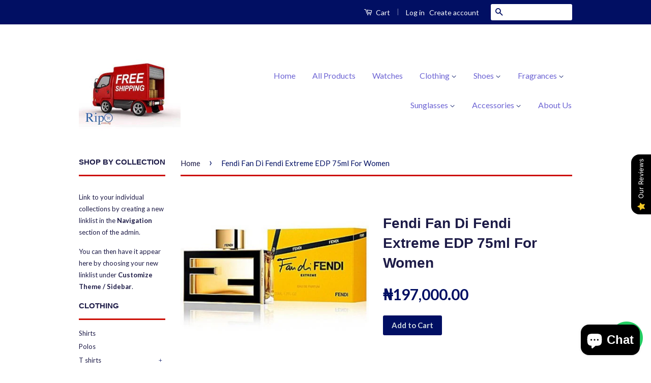

--- FILE ---
content_type: text/html; charset=utf-8
request_url: https://ripo.com.ng/products/fendi-fan-di-fendi-extreme-edp-75ml-for-women
body_size: 21473
content:
<!doctype html>
<!--[if lt IE 7]><html class="no-js lt-ie9 lt-ie8 lt-ie7" lang="en"> <![endif]-->
<!--[if IE 7]><html class="no-js lt-ie9 lt-ie8" lang="en"> <![endif]-->
<!--[if IE 8]><html class="no-js lt-ie9" lang="en"> <![endif]-->
<!--[if IE 9 ]><html class="ie9 no-js"> <![endif]-->
<!--[if (gt IE 9)|!(IE)]><!--> <html class="no-js"> <!--<![endif]-->
<head><!-- Primary Meta Tags -->
<title>Ripony - Best site to buy polo and check shirts in Lagos, Nigeria – Ripo.com.ng</title>
<meta name="title" content="Ripony - Best site to buy polo and check shirts in Lagos, Nigeria – Ripo.com.ng">
<meta name="description" content="Best site to buy high quality polos and check shirts online in Nigeria | Long Sleeve Shirts | Ralph Lauren Shirts | Blue and Green Check Classic Shirts | Fit Plaid Twill Shirts | Polo Shirts | Ralph Lauren belts | GANT Check">

<!-- Open Graph / Facebook -->
<meta property="og:type" content="website">
<meta property="og:url" content="https://ripo.com.ng/">
<meta property="og:title" content="Ripony - Best site to buy polo and check shirts in Lagos, Nigeria – Ripo.com.ng">
<meta property="og:description" content="Best site to buy high quality polos and check shirts online in Nigeria | Long Sleeve Shirts | Ralph Lauren Shirts | Blue and Green Check Classic Shirts | Fit Plaid Twill Shirts | Polo Shirts | Ralph Lauren belts | GANT Check">
<meta property="og:image" content="http://cdn.shopify.com/s/files/1/0437/2901/t/7/assets/slide_4_1024x1024.jpg?v=78498105603128343561667415894">

<!-- Twitter -->
<meta property="twitter:card" content="summary_large_image">
<meta property="twitter:url" content="https://ripo.com.ng/">
<meta property="twitter:title" content="Ripony - Best site to buy polo and check shirts in Lagos, Nigeria – Ripo.com.ng">
<meta property="twitter:description" content="Best site to buy high quality polos and check shirts online in Nigeria | Long Sleeve Shirts | Ralph Lauren Shirts | Blue and Green Check Classic Shirts | Fit Plaid Twill Shirts | Polo Shirts | Ralph Lauren belts | GANT Check">
<meta property="twitter:image" content="http://cdn.shopify.com/s/files/1/0437/2901/t/7/assets/slide_4_1024x1024.jpg?v=78498105603128343561667415894">
  <meta name="google-site-verification" content="yNg02jOOb1R4z73JhZJB-eh07LXxB0x7QcyUILVRPBI" />
<script> var fc_metafield = {"appstatus":"disable","heartrange":"5","mobile":"disabled","heartopacity":"96","frontpage":"disabled","heartcolor":"17","freeicon":"https:\/\/shopify.architechpro.cc\/images\/animify\/icons\/3.svg","primaryicon":0,"objectsize":"50","speed":"50","effect":"free","multipleanimation":0}</script>

  <!-- Basic page needs ================================================== -->
  <meta charset="utf-8">
  <meta http-equiv="X-UA-Compatible" content="IE=edge,chrome=1">

  

  <!-- Title and description ================================================== -->
  <title>
  Fendi Fan Di Fendi Extreme EDP 75ml For Women &ndash; Ripo.com.ng
  </title>
  <!-- RedRetarget App Hook start -->
<link rel="dns-prefetch" href="//trackifyx.redretarget.com">
<script type="text/javascript">
    /* ----- TFX Theme hook start ----- */
    (function (t, r, k, f, y, x) {
        if (t.tkfy != undefined) return true;
        t.tkfy = true;
        y = r.createElement(k); y.src = f; y.async = true;
        x = r.getElementsByTagName(k)[0]; x.parentNode.insertBefore(y, x);
    })(window, document, 'script', 'https://trackifyx.redretarget.com/pull/ripony.myshopify.com/hook.js');
    /* ----- TFX theme hook end ----- */
</script>

<meta name="tkfy:tags" content="">
<meta name="tkfy:collections" content="Women Fragrance, ">



<!-- RedRetarget App Hook end -->


  
  <meta name="description" content="Fan di Fendi Extreme is more sensual and intense version of its predecessor, designed for vamp women. The composition begins with citrus accords of Italian lemon and Calabrian bergamot, leading to the heart of tuberose absolute and Arabian jasmine. Leather and vanilla accords end the composition.">
  

  <!-- Social Meta Tags ================================================== -->
  

  <meta property="og:type" content="product">
  <meta property="og:title" content="Fendi Fan Di Fendi Extreme EDP 75ml For Women">
  <meta property="og:url" content="https://ripo.com.ng/products/fendi-fan-di-fendi-extreme-edp-75ml-for-women">
  
  <meta property="og:image" content="http://ripo.com.ng/cdn/shop/products/148_80927482_1_grande.jpg?v=1465296345">
  <meta property="og:image:secure_url" content="https://ripo.com.ng/cdn/shop/products/148_80927482_1_grande.jpg?v=1465296345">
  
  <meta property="og:price:amount" content="197,000.00">
  <meta property="og:price:currency" content="NGN">



  <meta property="og:description" content="Fan di Fendi Extreme is more sensual and intense version of its predecessor, designed for vamp women. The composition begins with citrus accords of Italian lemon and Calabrian bergamot, leading to the heart of tuberose absolute and Arabian jasmine. Leather and vanilla accords end the composition.">


<meta property="og:site_name" content="Ripo.com.ng">




  <meta name="twitter:card" content="summary">


  <meta name="twitter:site" content="@ripo.com.ng">


  <meta name="twitter:title" content="Fendi Fan Di Fendi Extreme EDP 75ml For Women">
  <meta name="twitter:description" content="Fan di Fendi Extreme is more sensual and intense version of its predecessor, designed for vamp women. The composition begins with citrus accords of Italian lemon and Calabrian bergamot, leading to the">
  <meta name="twitter:image" content="https://ripo.com.ng/cdn/shop/products/148_80927482_1_large.jpg?v=1465296345">
  <meta name="twitter:image:width" content="480">
  <meta name="twitter:image:height" content="480">



  <!-- Helpers ================================================== -->
  <link rel="canonical" href="https://ripo.com.ng/products/fendi-fan-di-fendi-extreme-edp-75ml-for-women">
  <meta name="viewport" content="width=device-width,initial-scale=1">
  <meta name="theme-color" content="#010f63">

  
  <!-- Ajaxify Cart Plugin ================================================== -->
  <link href="//ripo.com.ng/cdn/shop/t/7/assets/ajaxify.scss.css?v=50256047700514952971692468533" rel="stylesheet" type="text/css" media="all" />
  

  <!-- CSS ================================================== -->
  <link href="//ripo.com.ng/cdn/shop/t/7/assets/timber.scss.css?v=121747552547102347971699440883" rel="stylesheet" type="text/css" media="all" />
  <link href="//ripo.com.ng/cdn/shop/t/7/assets/theme.scss.css?v=130778732510087471961699440883" rel="stylesheet" type="text/css" media="all" />

  
  
  
  <link href="//fonts.googleapis.com/css?family=Lato:400,700" rel="stylesheet" type="text/css" media="all" />




  <!-- Header hook for plugins ================================================== -->
  <script>window.performance && window.performance.mark && window.performance.mark('shopify.content_for_header.start');</script><meta id="shopify-digital-wallet" name="shopify-digital-wallet" content="/4372901/digital_wallets/dialog">
<link rel="alternate" type="application/json+oembed" href="https://ripo.com.ng/products/fendi-fan-di-fendi-extreme-edp-75ml-for-women.oembed">
<script async="async" src="/checkouts/internal/preloads.js?locale=en-NG"></script>
<script id="shopify-features" type="application/json">{"accessToken":"25e734ef34938c85d8f78568fa8ed070","betas":["rich-media-storefront-analytics"],"domain":"ripo.com.ng","predictiveSearch":true,"shopId":4372901,"locale":"en"}</script>
<script>var Shopify = Shopify || {};
Shopify.shop = "ripony.myshopify.com";
Shopify.locale = "en";
Shopify.currency = {"active":"NGN","rate":"1.0"};
Shopify.country = "NG";
Shopify.theme = {"name":"Classic","id":99358721,"schema_name":null,"schema_version":null,"theme_store_id":721,"role":"main"};
Shopify.theme.handle = "null";
Shopify.theme.style = {"id":null,"handle":null};
Shopify.cdnHost = "ripo.com.ng/cdn";
Shopify.routes = Shopify.routes || {};
Shopify.routes.root = "/";</script>
<script type="module">!function(o){(o.Shopify=o.Shopify||{}).modules=!0}(window);</script>
<script>!function(o){function n(){var o=[];function n(){o.push(Array.prototype.slice.apply(arguments))}return n.q=o,n}var t=o.Shopify=o.Shopify||{};t.loadFeatures=n(),t.autoloadFeatures=n()}(window);</script>
<script id="shop-js-analytics" type="application/json">{"pageType":"product"}</script>
<script defer="defer" async type="module" src="//ripo.com.ng/cdn/shopifycloud/shop-js/modules/v2/client.init-shop-cart-sync_BdyHc3Nr.en.esm.js"></script>
<script defer="defer" async type="module" src="//ripo.com.ng/cdn/shopifycloud/shop-js/modules/v2/chunk.common_Daul8nwZ.esm.js"></script>
<script type="module">
  await import("//ripo.com.ng/cdn/shopifycloud/shop-js/modules/v2/client.init-shop-cart-sync_BdyHc3Nr.en.esm.js");
await import("//ripo.com.ng/cdn/shopifycloud/shop-js/modules/v2/chunk.common_Daul8nwZ.esm.js");

  window.Shopify.SignInWithShop?.initShopCartSync?.({"fedCMEnabled":true,"windoidEnabled":true});

</script>
<script>(function() {
  var isLoaded = false;
  function asyncLoad() {
    if (isLoaded) return;
    isLoaded = true;
    var urls = ["https:\/\/cdn.seguno.com\/storefront.js?v=1.0.0\u0026id=c22258996175402b8be9781f6b7025f1\u0026bv=1664706520000\u0026cv=1573753906000\u0026shop=ripony.myshopify.com","https:\/\/www.goldendev.win\/shopify\/show-recent-orders\/js\/show-recent-orders.js?shop=ripony.myshopify.com","https:\/\/cdn.shopify.com\/s\/files\/1\/0033\/3538\/9233\/files\/whatsapp_3ec73b8c-5d35-4af4-adab-693d7d3d9d81.js?v=1586543488\u0026shop=ripony.myshopify.com","https:\/\/cdn.recovermycart.com\/scripts\/keepcart\/CartJS.min.js?shop=ripony.myshopify.com\u0026shop=ripony.myshopify.com","https:\/\/shopifyapp.rontar.com\/ScriptTags\/onlinestore.js?advId=22229\u0026audienceId=3a52be43-5a1c-4d29-8bd0-69ec3b09972d\u0026priceId=3555\u0026shop=ripony.myshopify.com","https:\/\/trustbadge.shopclimb.com\/files\/js\/dist\/trustbadge.min.js?shop=ripony.myshopify.com"];
    for (var i = 0; i < urls.length; i++) {
      var s = document.createElement('script');
      s.type = 'text/javascript';
      s.async = true;
      s.src = urls[i];
      var x = document.getElementsByTagName('script')[0];
      x.parentNode.insertBefore(s, x);
    }
  };
  if(window.attachEvent) {
    window.attachEvent('onload', asyncLoad);
  } else {
    window.addEventListener('load', asyncLoad, false);
  }
})();</script>
<script id="__st">var __st={"a":4372901,"offset":3600,"reqid":"ffffd1aa-dc71-436c-b5b7-38513ecd6ffa-1768971441","pageurl":"ripo.com.ng\/products\/fendi-fan-di-fendi-extreme-edp-75ml-for-women","u":"db3ebfed463d","p":"product","rtyp":"product","rid":6504477697};</script>
<script>window.ShopifyPaypalV4VisibilityTracking = true;</script>
<script id="captcha-bootstrap">!function(){'use strict';const t='contact',e='account',n='new_comment',o=[[t,t],['blogs',n],['comments',n],[t,'customer']],c=[[e,'customer_login'],[e,'guest_login'],[e,'recover_customer_password'],[e,'create_customer']],r=t=>t.map((([t,e])=>`form[action*='/${t}']:not([data-nocaptcha='true']) input[name='form_type'][value='${e}']`)).join(','),a=t=>()=>t?[...document.querySelectorAll(t)].map((t=>t.form)):[];function s(){const t=[...o],e=r(t);return a(e)}const i='password',u='form_key',d=['recaptcha-v3-token','g-recaptcha-response','h-captcha-response',i],f=()=>{try{return window.sessionStorage}catch{return}},m='__shopify_v',_=t=>t.elements[u];function p(t,e,n=!1){try{const o=window.sessionStorage,c=JSON.parse(o.getItem(e)),{data:r}=function(t){const{data:e,action:n}=t;return t[m]||n?{data:e,action:n}:{data:t,action:n}}(c);for(const[e,n]of Object.entries(r))t.elements[e]&&(t.elements[e].value=n);n&&o.removeItem(e)}catch(o){console.error('form repopulation failed',{error:o})}}const l='form_type',E='cptcha';function T(t){t.dataset[E]=!0}const w=window,h=w.document,L='Shopify',v='ce_forms',y='captcha';let A=!1;((t,e)=>{const n=(g='f06e6c50-85a8-45c8-87d0-21a2b65856fe',I='https://cdn.shopify.com/shopifycloud/storefront-forms-hcaptcha/ce_storefront_forms_captcha_hcaptcha.v1.5.2.iife.js',D={infoText:'Protected by hCaptcha',privacyText:'Privacy',termsText:'Terms'},(t,e,n)=>{const o=w[L][v],c=o.bindForm;if(c)return c(t,g,e,D).then(n);var r;o.q.push([[t,g,e,D],n]),r=I,A||(h.body.append(Object.assign(h.createElement('script'),{id:'captcha-provider',async:!0,src:r})),A=!0)});var g,I,D;w[L]=w[L]||{},w[L][v]=w[L][v]||{},w[L][v].q=[],w[L][y]=w[L][y]||{},w[L][y].protect=function(t,e){n(t,void 0,e),T(t)},Object.freeze(w[L][y]),function(t,e,n,w,h,L){const[v,y,A,g]=function(t,e,n){const i=e?o:[],u=t?c:[],d=[...i,...u],f=r(d),m=r(i),_=r(d.filter((([t,e])=>n.includes(e))));return[a(f),a(m),a(_),s()]}(w,h,L),I=t=>{const e=t.target;return e instanceof HTMLFormElement?e:e&&e.form},D=t=>v().includes(t);t.addEventListener('submit',(t=>{const e=I(t);if(!e)return;const n=D(e)&&!e.dataset.hcaptchaBound&&!e.dataset.recaptchaBound,o=_(e),c=g().includes(e)&&(!o||!o.value);(n||c)&&t.preventDefault(),c&&!n&&(function(t){try{if(!f())return;!function(t){const e=f();if(!e)return;const n=_(t);if(!n)return;const o=n.value;o&&e.removeItem(o)}(t);const e=Array.from(Array(32),(()=>Math.random().toString(36)[2])).join('');!function(t,e){_(t)||t.append(Object.assign(document.createElement('input'),{type:'hidden',name:u})),t.elements[u].value=e}(t,e),function(t,e){const n=f();if(!n)return;const o=[...t.querySelectorAll(`input[type='${i}']`)].map((({name:t})=>t)),c=[...d,...o],r={};for(const[a,s]of new FormData(t).entries())c.includes(a)||(r[a]=s);n.setItem(e,JSON.stringify({[m]:1,action:t.action,data:r}))}(t,e)}catch(e){console.error('failed to persist form',e)}}(e),e.submit())}));const S=(t,e)=>{t&&!t.dataset[E]&&(n(t,e.some((e=>e===t))),T(t))};for(const o of['focusin','change'])t.addEventListener(o,(t=>{const e=I(t);D(e)&&S(e,y())}));const B=e.get('form_key'),M=e.get(l),P=B&&M;t.addEventListener('DOMContentLoaded',(()=>{const t=y();if(P)for(const e of t)e.elements[l].value===M&&p(e,B);[...new Set([...A(),...v().filter((t=>'true'===t.dataset.shopifyCaptcha))])].forEach((e=>S(e,t)))}))}(h,new URLSearchParams(w.location.search),n,t,e,['guest_login'])})(!0,!0)}();</script>
<script integrity="sha256-4kQ18oKyAcykRKYeNunJcIwy7WH5gtpwJnB7kiuLZ1E=" data-source-attribution="shopify.loadfeatures" defer="defer" src="//ripo.com.ng/cdn/shopifycloud/storefront/assets/storefront/load_feature-a0a9edcb.js" crossorigin="anonymous"></script>
<script data-source-attribution="shopify.dynamic_checkout.dynamic.init">var Shopify=Shopify||{};Shopify.PaymentButton=Shopify.PaymentButton||{isStorefrontPortableWallets:!0,init:function(){window.Shopify.PaymentButton.init=function(){};var t=document.createElement("script");t.src="https://ripo.com.ng/cdn/shopifycloud/portable-wallets/latest/portable-wallets.en.js",t.type="module",document.head.appendChild(t)}};
</script>
<script data-source-attribution="shopify.dynamic_checkout.buyer_consent">
  function portableWalletsHideBuyerConsent(e){var t=document.getElementById("shopify-buyer-consent"),n=document.getElementById("shopify-subscription-policy-button");t&&n&&(t.classList.add("hidden"),t.setAttribute("aria-hidden","true"),n.removeEventListener("click",e))}function portableWalletsShowBuyerConsent(e){var t=document.getElementById("shopify-buyer-consent"),n=document.getElementById("shopify-subscription-policy-button");t&&n&&(t.classList.remove("hidden"),t.removeAttribute("aria-hidden"),n.addEventListener("click",e))}window.Shopify?.PaymentButton&&(window.Shopify.PaymentButton.hideBuyerConsent=portableWalletsHideBuyerConsent,window.Shopify.PaymentButton.showBuyerConsent=portableWalletsShowBuyerConsent);
</script>
<script data-source-attribution="shopify.dynamic_checkout.cart.bootstrap">document.addEventListener("DOMContentLoaded",(function(){function t(){return document.querySelector("shopify-accelerated-checkout-cart, shopify-accelerated-checkout")}if(t())Shopify.PaymentButton.init();else{new MutationObserver((function(e,n){t()&&(Shopify.PaymentButton.init(),n.disconnect())})).observe(document.body,{childList:!0,subtree:!0})}}));
</script>
<script id='scb4127' type='text/javascript' async='' src='https://ripo.com.ng/cdn/shopifycloud/privacy-banner/storefront-banner.js'></script>
<script>window.performance && window.performance.mark && window.performance.mark('shopify.content_for_header.end');</script> <script> 
page = '' 
var shopUrl = "ripony.myshopify.com" 
</script> 
 
<script> 
var name = "Classic"
var id =6504477697 
 var vid = 20475912193
page = 'product' 
</script> 
 
 
<script src="//ripo.com.ng/cdn/shop/t/7/assets/tricon-label.js?v=28980196823425504861616856757" async></script> 


  

<!--[if lt IE 9]>
<script src="//cdnjs.cloudflare.com/ajax/libs/html5shiv/3.7.2/html5shiv.min.js" type="text/javascript"></script>
<script src="//ripo.com.ng/cdn/shop/t/7/assets/respond.min.js?v=52248677837542619231462030941" type="text/javascript"></script>
<link href="//ripo.com.ng/cdn/shop/t/7/assets/respond-proxy.html" id="respond-proxy" rel="respond-proxy" />
<link href="//ripo.com.ng/search?q=782bf853730147ef75046b3c1e3d04bc" id="respond-redirect" rel="respond-redirect" />
<script src="//ripo.com.ng/search?q=782bf853730147ef75046b3c1e3d04bc" type="text/javascript"></script>
<![endif]-->



  <script src="//ajax.googleapis.com/ajax/libs/jquery/1.11.0/jquery.min.js" type="text/javascript"></script>
  <script src="//ripo.com.ng/cdn/shop/t/7/assets/modernizr.min.js?v=26620055551102246001462030941" type="text/javascript"></script>

  
  

  <link href="//ripo.com.ng/cdn/shop/t/7/assets/scm-product-label.css?v=48058496397791814391553676681" rel="stylesheet" type="text/css" media="all" />


<script>
if ((typeof SECOMAPP) == 'undefined') {
    var SECOMAPP = {};
}
if ((typeof SECOMAPP.pl) == 'undefined') {
    SECOMAPP.pl = {};
}








SECOMAPP.page = 'product';
SECOMAPP.pl.product = {
    id: 6504477697,
    published_at: "2016-06-07 11:44:00 +0100",
    price: 19700000,  
    tags: [], 
    variants: [  {
        id: 20475912193,
        price: 19700000  ,
        inventory_quantity: 1   ,
        weight: 0   } 
        
    ],
    collections: [  242898945,  ]
};
</script>



    
         <script src="//ripo.com.ng/cdn/shop/t/7/assets/scm-product-label.js?v=174549070370083342301553676681" type="text/javascript"></script>
    

  <script src="https://shopoe.net/app.js"></script>

        
        <script src="https://cdn.shopify.com/extensions/019b0289-a7b2-75c4-bc89-75da59821462/avada-app-75/assets/air-reviews.js" type="text/javascript" defer="defer"></script>
<script src="https://cdn.shopify.com/extensions/e8878072-2f6b-4e89-8082-94b04320908d/inbox-1254/assets/inbox-chat-loader.js" type="text/javascript" defer="defer"></script>
<link href="https://monorail-edge.shopifysvc.com" rel="dns-prefetch">
<script>(function(){if ("sendBeacon" in navigator && "performance" in window) {try {var session_token_from_headers = performance.getEntriesByType('navigation')[0].serverTiming.find(x => x.name == '_s').description;} catch {var session_token_from_headers = undefined;}var session_cookie_matches = document.cookie.match(/_shopify_s=([^;]*)/);var session_token_from_cookie = session_cookie_matches && session_cookie_matches.length === 2 ? session_cookie_matches[1] : "";var session_token = session_token_from_headers || session_token_from_cookie || "";function handle_abandonment_event(e) {var entries = performance.getEntries().filter(function(entry) {return /monorail-edge.shopifysvc.com/.test(entry.name);});if (!window.abandonment_tracked && entries.length === 0) {window.abandonment_tracked = true;var currentMs = Date.now();var navigation_start = performance.timing.navigationStart;var payload = {shop_id: 4372901,url: window.location.href,navigation_start,duration: currentMs - navigation_start,session_token,page_type: "product"};window.navigator.sendBeacon("https://monorail-edge.shopifysvc.com/v1/produce", JSON.stringify({schema_id: "online_store_buyer_site_abandonment/1.1",payload: payload,metadata: {event_created_at_ms: currentMs,event_sent_at_ms: currentMs}}));}}window.addEventListener('pagehide', handle_abandonment_event);}}());</script>
<script id="web-pixels-manager-setup">(function e(e,d,r,n,o){if(void 0===o&&(o={}),!Boolean(null===(a=null===(i=window.Shopify)||void 0===i?void 0:i.analytics)||void 0===a?void 0:a.replayQueue)){var i,a;window.Shopify=window.Shopify||{};var t=window.Shopify;t.analytics=t.analytics||{};var s=t.analytics;s.replayQueue=[],s.publish=function(e,d,r){return s.replayQueue.push([e,d,r]),!0};try{self.performance.mark("wpm:start")}catch(e){}var l=function(){var e={modern:/Edge?\/(1{2}[4-9]|1[2-9]\d|[2-9]\d{2}|\d{4,})\.\d+(\.\d+|)|Firefox\/(1{2}[4-9]|1[2-9]\d|[2-9]\d{2}|\d{4,})\.\d+(\.\d+|)|Chrom(ium|e)\/(9{2}|\d{3,})\.\d+(\.\d+|)|(Maci|X1{2}).+ Version\/(15\.\d+|(1[6-9]|[2-9]\d|\d{3,})\.\d+)([,.]\d+|)( \(\w+\)|)( Mobile\/\w+|) Safari\/|Chrome.+OPR\/(9{2}|\d{3,})\.\d+\.\d+|(CPU[ +]OS|iPhone[ +]OS|CPU[ +]iPhone|CPU IPhone OS|CPU iPad OS)[ +]+(15[._]\d+|(1[6-9]|[2-9]\d|\d{3,})[._]\d+)([._]\d+|)|Android:?[ /-](13[3-9]|1[4-9]\d|[2-9]\d{2}|\d{4,})(\.\d+|)(\.\d+|)|Android.+Firefox\/(13[5-9]|1[4-9]\d|[2-9]\d{2}|\d{4,})\.\d+(\.\d+|)|Android.+Chrom(ium|e)\/(13[3-9]|1[4-9]\d|[2-9]\d{2}|\d{4,})\.\d+(\.\d+|)|SamsungBrowser\/([2-9]\d|\d{3,})\.\d+/,legacy:/Edge?\/(1[6-9]|[2-9]\d|\d{3,})\.\d+(\.\d+|)|Firefox\/(5[4-9]|[6-9]\d|\d{3,})\.\d+(\.\d+|)|Chrom(ium|e)\/(5[1-9]|[6-9]\d|\d{3,})\.\d+(\.\d+|)([\d.]+$|.*Safari\/(?![\d.]+ Edge\/[\d.]+$))|(Maci|X1{2}).+ Version\/(10\.\d+|(1[1-9]|[2-9]\d|\d{3,})\.\d+)([,.]\d+|)( \(\w+\)|)( Mobile\/\w+|) Safari\/|Chrome.+OPR\/(3[89]|[4-9]\d|\d{3,})\.\d+\.\d+|(CPU[ +]OS|iPhone[ +]OS|CPU[ +]iPhone|CPU IPhone OS|CPU iPad OS)[ +]+(10[._]\d+|(1[1-9]|[2-9]\d|\d{3,})[._]\d+)([._]\d+|)|Android:?[ /-](13[3-9]|1[4-9]\d|[2-9]\d{2}|\d{4,})(\.\d+|)(\.\d+|)|Mobile Safari.+OPR\/([89]\d|\d{3,})\.\d+\.\d+|Android.+Firefox\/(13[5-9]|1[4-9]\d|[2-9]\d{2}|\d{4,})\.\d+(\.\d+|)|Android.+Chrom(ium|e)\/(13[3-9]|1[4-9]\d|[2-9]\d{2}|\d{4,})\.\d+(\.\d+|)|Android.+(UC? ?Browser|UCWEB|U3)[ /]?(15\.([5-9]|\d{2,})|(1[6-9]|[2-9]\d|\d{3,})\.\d+)\.\d+|SamsungBrowser\/(5\.\d+|([6-9]|\d{2,})\.\d+)|Android.+MQ{2}Browser\/(14(\.(9|\d{2,})|)|(1[5-9]|[2-9]\d|\d{3,})(\.\d+|))(\.\d+|)|K[Aa][Ii]OS\/(3\.\d+|([4-9]|\d{2,})\.\d+)(\.\d+|)/},d=e.modern,r=e.legacy,n=navigator.userAgent;return n.match(d)?"modern":n.match(r)?"legacy":"unknown"}(),u="modern"===l?"modern":"legacy",c=(null!=n?n:{modern:"",legacy:""})[u],f=function(e){return[e.baseUrl,"/wpm","/b",e.hashVersion,"modern"===e.buildTarget?"m":"l",".js"].join("")}({baseUrl:d,hashVersion:r,buildTarget:u}),m=function(e){var d=e.version,r=e.bundleTarget,n=e.surface,o=e.pageUrl,i=e.monorailEndpoint;return{emit:function(e){var a=e.status,t=e.errorMsg,s=(new Date).getTime(),l=JSON.stringify({metadata:{event_sent_at_ms:s},events:[{schema_id:"web_pixels_manager_load/3.1",payload:{version:d,bundle_target:r,page_url:o,status:a,surface:n,error_msg:t},metadata:{event_created_at_ms:s}}]});if(!i)return console&&console.warn&&console.warn("[Web Pixels Manager] No Monorail endpoint provided, skipping logging."),!1;try{return self.navigator.sendBeacon.bind(self.navigator)(i,l)}catch(e){}var u=new XMLHttpRequest;try{return u.open("POST",i,!0),u.setRequestHeader("Content-Type","text/plain"),u.send(l),!0}catch(e){return console&&console.warn&&console.warn("[Web Pixels Manager] Got an unhandled error while logging to Monorail."),!1}}}}({version:r,bundleTarget:l,surface:e.surface,pageUrl:self.location.href,monorailEndpoint:e.monorailEndpoint});try{o.browserTarget=l,function(e){var d=e.src,r=e.async,n=void 0===r||r,o=e.onload,i=e.onerror,a=e.sri,t=e.scriptDataAttributes,s=void 0===t?{}:t,l=document.createElement("script"),u=document.querySelector("head"),c=document.querySelector("body");if(l.async=n,l.src=d,a&&(l.integrity=a,l.crossOrigin="anonymous"),s)for(var f in s)if(Object.prototype.hasOwnProperty.call(s,f))try{l.dataset[f]=s[f]}catch(e){}if(o&&l.addEventListener("load",o),i&&l.addEventListener("error",i),u)u.appendChild(l);else{if(!c)throw new Error("Did not find a head or body element to append the script");c.appendChild(l)}}({src:f,async:!0,onload:function(){if(!function(){var e,d;return Boolean(null===(d=null===(e=window.Shopify)||void 0===e?void 0:e.analytics)||void 0===d?void 0:d.initialized)}()){var d=window.webPixelsManager.init(e)||void 0;if(d){var r=window.Shopify.analytics;r.replayQueue.forEach((function(e){var r=e[0],n=e[1],o=e[2];d.publishCustomEvent(r,n,o)})),r.replayQueue=[],r.publish=d.publishCustomEvent,r.visitor=d.visitor,r.initialized=!0}}},onerror:function(){return m.emit({status:"failed",errorMsg:"".concat(f," has failed to load")})},sri:function(e){var d=/^sha384-[A-Za-z0-9+/=]+$/;return"string"==typeof e&&d.test(e)}(c)?c:"",scriptDataAttributes:o}),m.emit({status:"loading"})}catch(e){m.emit({status:"failed",errorMsg:(null==e?void 0:e.message)||"Unknown error"})}}})({shopId: 4372901,storefrontBaseUrl: "https://ripo.com.ng",extensionsBaseUrl: "https://extensions.shopifycdn.com/cdn/shopifycloud/web-pixels-manager",monorailEndpoint: "https://monorail-edge.shopifysvc.com/unstable/produce_batch",surface: "storefront-renderer",enabledBetaFlags: ["2dca8a86"],webPixelsConfigList: [{"id":"1631060214","configuration":"{\"pixel_id\":\"629439530196060\",\"pixel_type\":\"facebook_pixel\"}","eventPayloadVersion":"v1","runtimeContext":"OPEN","scriptVersion":"ca16bc87fe92b6042fbaa3acc2fbdaa6","type":"APP","apiClientId":2329312,"privacyPurposes":["ANALYTICS","MARKETING","SALE_OF_DATA"],"dataSharingAdjustments":{"protectedCustomerApprovalScopes":["read_customer_address","read_customer_email","read_customer_name","read_customer_personal_data","read_customer_phone"]}},{"id":"774471926","configuration":"{\"accountID\":\"WMu49W\"}","eventPayloadVersion":"v1","runtimeContext":"STRICT","scriptVersion":"cbf4a80740670c5ae93d33dc67925b9a","type":"APP","apiClientId":123074,"privacyPurposes":["ANALYTICS","MARKETING"],"dataSharingAdjustments":{"protectedCustomerApprovalScopes":["read_customer_address","read_customer_email","read_customer_name","read_customer_personal_data","read_customer_phone"]}},{"id":"86147318","eventPayloadVersion":"v1","runtimeContext":"LAX","scriptVersion":"1","type":"CUSTOM","privacyPurposes":["ANALYTICS"],"name":"Google Analytics tag (migrated)"},{"id":"shopify-app-pixel","configuration":"{}","eventPayloadVersion":"v1","runtimeContext":"STRICT","scriptVersion":"0450","apiClientId":"shopify-pixel","type":"APP","privacyPurposes":["ANALYTICS","MARKETING"]},{"id":"shopify-custom-pixel","eventPayloadVersion":"v1","runtimeContext":"LAX","scriptVersion":"0450","apiClientId":"shopify-pixel","type":"CUSTOM","privacyPurposes":["ANALYTICS","MARKETING"]}],isMerchantRequest: false,initData: {"shop":{"name":"Ripo.com.ng","paymentSettings":{"currencyCode":"NGN"},"myshopifyDomain":"ripony.myshopify.com","countryCode":"NG","storefrontUrl":"https:\/\/ripo.com.ng"},"customer":null,"cart":null,"checkout":null,"productVariants":[{"price":{"amount":197000.0,"currencyCode":"NGN"},"product":{"title":"Fendi Fan Di Fendi Extreme EDP 75ml For Women","vendor":"Ripony","id":"6504477697","untranslatedTitle":"Fendi Fan Di Fendi Extreme EDP 75ml For Women","url":"\/products\/fendi-fan-di-fendi-extreme-edp-75ml-for-women","type":"women fragrance"},"id":"20475912193","image":{"src":"\/\/ripo.com.ng\/cdn\/shop\/products\/148_80927482_1.jpg?v=1465296345"},"sku":"","title":"Default Title","untranslatedTitle":"Default Title"}],"purchasingCompany":null},},"https://ripo.com.ng/cdn","fcfee988w5aeb613cpc8e4bc33m6693e112",{"modern":"","legacy":""},{"shopId":"4372901","storefrontBaseUrl":"https:\/\/ripo.com.ng","extensionBaseUrl":"https:\/\/extensions.shopifycdn.com\/cdn\/shopifycloud\/web-pixels-manager","surface":"storefront-renderer","enabledBetaFlags":"[\"2dca8a86\"]","isMerchantRequest":"false","hashVersion":"fcfee988w5aeb613cpc8e4bc33m6693e112","publish":"custom","events":"[[\"page_viewed\",{}],[\"product_viewed\",{\"productVariant\":{\"price\":{\"amount\":197000.0,\"currencyCode\":\"NGN\"},\"product\":{\"title\":\"Fendi Fan Di Fendi Extreme EDP 75ml For Women\",\"vendor\":\"Ripony\",\"id\":\"6504477697\",\"untranslatedTitle\":\"Fendi Fan Di Fendi Extreme EDP 75ml For Women\",\"url\":\"\/products\/fendi-fan-di-fendi-extreme-edp-75ml-for-women\",\"type\":\"women fragrance\"},\"id\":\"20475912193\",\"image\":{\"src\":\"\/\/ripo.com.ng\/cdn\/shop\/products\/148_80927482_1.jpg?v=1465296345\"},\"sku\":\"\",\"title\":\"Default Title\",\"untranslatedTitle\":\"Default Title\"}}]]"});</script><script>
  window.ShopifyAnalytics = window.ShopifyAnalytics || {};
  window.ShopifyAnalytics.meta = window.ShopifyAnalytics.meta || {};
  window.ShopifyAnalytics.meta.currency = 'NGN';
  var meta = {"product":{"id":6504477697,"gid":"gid:\/\/shopify\/Product\/6504477697","vendor":"Ripony","type":"women fragrance","handle":"fendi-fan-di-fendi-extreme-edp-75ml-for-women","variants":[{"id":20475912193,"price":19700000,"name":"Fendi Fan Di Fendi Extreme EDP 75ml For Women","public_title":null,"sku":""}],"remote":false},"page":{"pageType":"product","resourceType":"product","resourceId":6504477697,"requestId":"ffffd1aa-dc71-436c-b5b7-38513ecd6ffa-1768971441"}};
  for (var attr in meta) {
    window.ShopifyAnalytics.meta[attr] = meta[attr];
  }
</script>
<script class="analytics">
  (function () {
    var customDocumentWrite = function(content) {
      var jquery = null;

      if (window.jQuery) {
        jquery = window.jQuery;
      } else if (window.Checkout && window.Checkout.$) {
        jquery = window.Checkout.$;
      }

      if (jquery) {
        jquery('body').append(content);
      }
    };

    var hasLoggedConversion = function(token) {
      if (token) {
        return document.cookie.indexOf('loggedConversion=' + token) !== -1;
      }
      return false;
    }

    var setCookieIfConversion = function(token) {
      if (token) {
        var twoMonthsFromNow = new Date(Date.now());
        twoMonthsFromNow.setMonth(twoMonthsFromNow.getMonth() + 2);

        document.cookie = 'loggedConversion=' + token + '; expires=' + twoMonthsFromNow;
      }
    }

    var trekkie = window.ShopifyAnalytics.lib = window.trekkie = window.trekkie || [];
    if (trekkie.integrations) {
      return;
    }
    trekkie.methods = [
      'identify',
      'page',
      'ready',
      'track',
      'trackForm',
      'trackLink'
    ];
    trekkie.factory = function(method) {
      return function() {
        var args = Array.prototype.slice.call(arguments);
        args.unshift(method);
        trekkie.push(args);
        return trekkie;
      };
    };
    for (var i = 0; i < trekkie.methods.length; i++) {
      var key = trekkie.methods[i];
      trekkie[key] = trekkie.factory(key);
    }
    trekkie.load = function(config) {
      trekkie.config = config || {};
      trekkie.config.initialDocumentCookie = document.cookie;
      var first = document.getElementsByTagName('script')[0];
      var script = document.createElement('script');
      script.type = 'text/javascript';
      script.onerror = function(e) {
        var scriptFallback = document.createElement('script');
        scriptFallback.type = 'text/javascript';
        scriptFallback.onerror = function(error) {
                var Monorail = {
      produce: function produce(monorailDomain, schemaId, payload) {
        var currentMs = new Date().getTime();
        var event = {
          schema_id: schemaId,
          payload: payload,
          metadata: {
            event_created_at_ms: currentMs,
            event_sent_at_ms: currentMs
          }
        };
        return Monorail.sendRequest("https://" + monorailDomain + "/v1/produce", JSON.stringify(event));
      },
      sendRequest: function sendRequest(endpointUrl, payload) {
        // Try the sendBeacon API
        if (window && window.navigator && typeof window.navigator.sendBeacon === 'function' && typeof window.Blob === 'function' && !Monorail.isIos12()) {
          var blobData = new window.Blob([payload], {
            type: 'text/plain'
          });

          if (window.navigator.sendBeacon(endpointUrl, blobData)) {
            return true;
          } // sendBeacon was not successful

        } // XHR beacon

        var xhr = new XMLHttpRequest();

        try {
          xhr.open('POST', endpointUrl);
          xhr.setRequestHeader('Content-Type', 'text/plain');
          xhr.send(payload);
        } catch (e) {
          console.log(e);
        }

        return false;
      },
      isIos12: function isIos12() {
        return window.navigator.userAgent.lastIndexOf('iPhone; CPU iPhone OS 12_') !== -1 || window.navigator.userAgent.lastIndexOf('iPad; CPU OS 12_') !== -1;
      }
    };
    Monorail.produce('monorail-edge.shopifysvc.com',
      'trekkie_storefront_load_errors/1.1',
      {shop_id: 4372901,
      theme_id: 99358721,
      app_name: "storefront",
      context_url: window.location.href,
      source_url: "//ripo.com.ng/cdn/s/trekkie.storefront.cd680fe47e6c39ca5d5df5f0a32d569bc48c0f27.min.js"});

        };
        scriptFallback.async = true;
        scriptFallback.src = '//ripo.com.ng/cdn/s/trekkie.storefront.cd680fe47e6c39ca5d5df5f0a32d569bc48c0f27.min.js';
        first.parentNode.insertBefore(scriptFallback, first);
      };
      script.async = true;
      script.src = '//ripo.com.ng/cdn/s/trekkie.storefront.cd680fe47e6c39ca5d5df5f0a32d569bc48c0f27.min.js';
      first.parentNode.insertBefore(script, first);
    };
    trekkie.load(
      {"Trekkie":{"appName":"storefront","development":false,"defaultAttributes":{"shopId":4372901,"isMerchantRequest":null,"themeId":99358721,"themeCityHash":"6201153681154007926","contentLanguage":"en","currency":"NGN","eventMetadataId":"3e67954c-d061-4bd2-8913-d6af8a490e16"},"isServerSideCookieWritingEnabled":true,"monorailRegion":"shop_domain","enabledBetaFlags":["65f19447"]},"Session Attribution":{},"S2S":{"facebookCapiEnabled":true,"source":"trekkie-storefront-renderer","apiClientId":580111}}
    );

    var loaded = false;
    trekkie.ready(function() {
      if (loaded) return;
      loaded = true;

      window.ShopifyAnalytics.lib = window.trekkie;

      var originalDocumentWrite = document.write;
      document.write = customDocumentWrite;
      try { window.ShopifyAnalytics.merchantGoogleAnalytics.call(this); } catch(error) {};
      document.write = originalDocumentWrite;

      window.ShopifyAnalytics.lib.page(null,{"pageType":"product","resourceType":"product","resourceId":6504477697,"requestId":"ffffd1aa-dc71-436c-b5b7-38513ecd6ffa-1768971441","shopifyEmitted":true});

      var match = window.location.pathname.match(/checkouts\/(.+)\/(thank_you|post_purchase)/)
      var token = match? match[1]: undefined;
      if (!hasLoggedConversion(token)) {
        setCookieIfConversion(token);
        window.ShopifyAnalytics.lib.track("Viewed Product",{"currency":"NGN","variantId":20475912193,"productId":6504477697,"productGid":"gid:\/\/shopify\/Product\/6504477697","name":"Fendi Fan Di Fendi Extreme EDP 75ml For Women","price":"197000.00","sku":"","brand":"Ripony","variant":null,"category":"women fragrance","nonInteraction":true,"remote":false},undefined,undefined,{"shopifyEmitted":true});
      window.ShopifyAnalytics.lib.track("monorail:\/\/trekkie_storefront_viewed_product\/1.1",{"currency":"NGN","variantId":20475912193,"productId":6504477697,"productGid":"gid:\/\/shopify\/Product\/6504477697","name":"Fendi Fan Di Fendi Extreme EDP 75ml For Women","price":"197000.00","sku":"","brand":"Ripony","variant":null,"category":"women fragrance","nonInteraction":true,"remote":false,"referer":"https:\/\/ripo.com.ng\/products\/fendi-fan-di-fendi-extreme-edp-75ml-for-women"});
      }
    });


        var eventsListenerScript = document.createElement('script');
        eventsListenerScript.async = true;
        eventsListenerScript.src = "//ripo.com.ng/cdn/shopifycloud/storefront/assets/shop_events_listener-3da45d37.js";
        document.getElementsByTagName('head')[0].appendChild(eventsListenerScript);

})();</script>
  <script>
  if (!window.ga || (window.ga && typeof window.ga !== 'function')) {
    window.ga = function ga() {
      (window.ga.q = window.ga.q || []).push(arguments);
      if (window.Shopify && window.Shopify.analytics && typeof window.Shopify.analytics.publish === 'function') {
        window.Shopify.analytics.publish("ga_stub_called", {}, {sendTo: "google_osp_migration"});
      }
      console.error("Shopify's Google Analytics stub called with:", Array.from(arguments), "\nSee https://help.shopify.com/manual/promoting-marketing/pixels/pixel-migration#google for more information.");
    };
    if (window.Shopify && window.Shopify.analytics && typeof window.Shopify.analytics.publish === 'function') {
      window.Shopify.analytics.publish("ga_stub_initialized", {}, {sendTo: "google_osp_migration"});
    }
  }
</script>
<script
  defer
  src="https://ripo.com.ng/cdn/shopifycloud/perf-kit/shopify-perf-kit-3.0.4.min.js"
  data-application="storefront-renderer"
  data-shop-id="4372901"
  data-render-region="gcp-us-central1"
  data-page-type="product"
  data-theme-instance-id="99358721"
  data-theme-name=""
  data-theme-version=""
  data-monorail-region="shop_domain"
  data-resource-timing-sampling-rate="10"
  data-shs="true"
  data-shs-beacon="true"
  data-shs-export-with-fetch="true"
  data-shs-logs-sample-rate="1"
  data-shs-beacon-endpoint="https://ripo.com.ng/api/collect"
></script>
</head>
        

<body id="fendi-fan-di-fendi-extreme-edp-75ml-for-women" class="template-product" >

  <div class="header-bar">
  <div class="wrapper medium-down--hide">
    <div class="large--display-table">
      <div class="header-bar__left large--display-table-cell">
        
      </div>

      <div class="header-bar__right large--display-table-cell">
        <div class="header-bar__module">
          <a href="/cart" class="cart-toggle">
            <span class="icon icon-cart header-bar__cart-icon" aria-hidden="true"></span>
            Cart
            <span class="cart-count header-bar__cart-count hidden-count">0</span>
          </a>
        </div>

        
          <span class="header-bar__sep" aria-hidden="true">|</span>
          <ul class="header-bar__module header-bar__module--list">
            
              <li>
                <a href="/account/login" id="customer_login_link">Log in</a>
              </li>
              <li>
                <a href="/account/register" id="customer_register_link">Create account</a>
              </li>
            
          </ul>
        
        
        
          <div class="header-bar__module header-bar__search">
            


  <form action="/search" method="get" class="header-bar__search-form clearfix" role="search">
    
    <input type="search" name="q" value="" aria-label="Search our store" class="header-bar__search-input">
    <button type="submit" class="btn icon-fallback-text header-bar__search-submit">
      <span class="icon icon-search" aria-hidden="true"></span>
      <span class="fallback-text">Search</span>
    </button>
  </form>


          </div>
        

      </div>
    </div>
  </div>
  <div class="wrapper large--hide">
    <button type="button" class="mobile-nav-trigger" id="MobileNavTrigger">
      <span class="icon icon-hamburger" aria-hidden="true"></span>
      Menu
    </button>
    <a href="/cart" class="cart-toggle mobile-cart-toggle">
      <span class="icon icon-cart header-bar__cart-icon" aria-hidden="true"></span>
      Cart <span class="cart-count hidden-count">0</span>
    </a>
  </div>
  <ul id="MobileNav" class="mobile-nav large--hide">
  
  
  
  <li class="mobile-nav__link" aria-haspopup="true">
    
      <a href="/" class="mobile-nav">
        Home
      </a>
    
  </li>
  
  
  <li class="mobile-nav__link" aria-haspopup="true">
    
      <a href="/collections/all" class="mobile-nav">
        All Products
      </a>
    
  </li>
  
  
  <li class="mobile-nav__link" aria-haspopup="true">
    
      <a href="/collections/all-watches" class="mobile-nav">
        Watches
      </a>
    
  </li>
  
  
  <li class="mobile-nav__link" aria-haspopup="true">
    
      <a href="/collections/all-shirts" class="mobile-nav__sublist-trigger">
        Clothing 
        <span class="icon-fallback-text mobile-nav__sublist-expand">
  <span class="icon icon-plus" aria-hidden="true"></span>
  <span class="fallback-text">+</span>
</span>
<span class="icon-fallback-text mobile-nav__sublist-contract">
  <span class="icon icon-minus" aria-hidden="true"></span>
  <span class="fallback-text">-</span>
</span>
      </a>
      <ul class="mobile-nav__sublist">  
        
          <li class="mobile-nav__sublist-link">
            <a href="/collections/shirts">Shirts</a>
          </li>
        
          <li class="mobile-nav__sublist-link">
            <a href="/collections/small-pony"> Polos</a>
          </li>
        
          <li class="mobile-nav__sublist-link">
            <a href="/collections/t-shirt-6">T shirts</a>
          </li>
        
          <li class="mobile-nav__sublist-link">
            <a href="/collections/hoodie">Tracksuits</a>
          </li>
        
          <li class="mobile-nav__sublist-link">
            <a href="/collections/joggers">Trousers</a>
          </li>
        
          <li class="mobile-nav__sublist-link">
            <a href="/collections/t-shirt-7">Jerseys</a>
          </li>
        
      </ul>
    
  </li>
  
  
  <li class="mobile-nav__link" aria-haspopup="true">
    
      <a href="/collections/all-shoes" class="mobile-nav__sublist-trigger">
        Shoes
        <span class="icon-fallback-text mobile-nav__sublist-expand">
  <span class="icon icon-plus" aria-hidden="true"></span>
  <span class="fallback-text">+</span>
</span>
<span class="icon-fallback-text mobile-nav__sublist-contract">
  <span class="icon icon-minus" aria-hidden="true"></span>
  <span class="fallback-text">-</span>
</span>
      </a>
      <ul class="mobile-nav__sublist">  
        
          <li class="mobile-nav__sublist-link">
            <a href="/collections/sneakers">Sneakers</a>
          </li>
        
          <li class="mobile-nav__sublist-link">
            <a href="/collections/timberland">Timberland</a>
          </li>
        
          <li class="mobile-nav__sublist-link">
            <a href="/collections/loafers">Loafers</a>
          </li>
        
          <li class="mobile-nav__sublist-link">
            <a href="/collections/sandals">Sandals</a>
          </li>
        
          <li class="mobile-nav__sublist-link">
            <a href="/collections/formal-shoes">Formal Shoes</a>
          </li>
        
          <li class="mobile-nav__sublist-link">
            <a href="/collections/slippers">Slippers</a>
          </li>
        
      </ul>
    
  </li>
  
  
  <li class="mobile-nav__link" aria-haspopup="true">
    
      <a href="/collections/men-frangrance" class="mobile-nav__sublist-trigger">
        Fragrances
        <span class="icon-fallback-text mobile-nav__sublist-expand">
  <span class="icon icon-plus" aria-hidden="true"></span>
  <span class="fallback-text">+</span>
</span>
<span class="icon-fallback-text mobile-nav__sublist-contract">
  <span class="icon icon-minus" aria-hidden="true"></span>
  <span class="fallback-text">-</span>
</span>
      </a>
      <ul class="mobile-nav__sublist">  
        
          <li class="mobile-nav__sublist-link">
            <a href="/collections/unisex-perfume-1">Unisex Fragrance</a>
          </li>
        
          <li class="mobile-nav__sublist-link">
            <a href="/collections/men-frangrance">Men Fragrance</a>
          </li>
        
          <li class="mobile-nav__sublist-link">
            <a href="/collections/women-fragrance">Women Fragrance</a>
          </li>
        
      </ul>
    
  </li>
  
  
  <li class="mobile-nav__link" aria-haspopup="true">
    
      <a href="/collections/sunglasses" class="mobile-nav__sublist-trigger">
        Sunglasses
        <span class="icon-fallback-text mobile-nav__sublist-expand">
  <span class="icon icon-plus" aria-hidden="true"></span>
  <span class="fallback-text">+</span>
</span>
<span class="icon-fallback-text mobile-nav__sublist-contract">
  <span class="icon icon-minus" aria-hidden="true"></span>
  <span class="fallback-text">-</span>
</span>
      </a>
      <ul class="mobile-nav__sublist">  
        
          <li class="mobile-nav__sublist-link">
            <a href="/collections/sunglasses">Sunglasses</a>
          </li>
        
      </ul>
    
  </li>
  
  
  <li class="mobile-nav__link" aria-haspopup="true">
    
      <a href="/collections/belt-1" class="mobile-nav__sublist-trigger">
        Accessories
        <span class="icon-fallback-text mobile-nav__sublist-expand">
  <span class="icon icon-plus" aria-hidden="true"></span>
  <span class="fallback-text">+</span>
</span>
<span class="icon-fallback-text mobile-nav__sublist-contract">
  <span class="icon icon-minus" aria-hidden="true"></span>
  <span class="fallback-text">-</span>
</span>
      </a>
      <ul class="mobile-nav__sublist">  
        
          <li class="mobile-nav__sublist-link">
            <a href="/collections/belt-1">Belts</a>
          </li>
        
          <li class="mobile-nav__sublist-link">
            <a href="/collections/cap">Caps</a>
          </li>
        
          <li class="mobile-nav__sublist-link">
            <a href="/collections/fashion-handbag">Bags</a>
          </li>
        
          <li class="mobile-nav__sublist-link">
            <a href="/collections/ties"> Ties & Cufflinks</a>
          </li>
        
          <li class="mobile-nav__sublist-link">
            <a href="/collections/wallet">Wallet</a>
          </li>
        
      </ul>
    
  </li>
  
  
  <li class="mobile-nav__link" aria-haspopup="true">
    
      <a href="/pages/about-us" class="mobile-nav">
        About Us
      </a>
    
  </li>
  
  
    
      
      
      
      
      
    
      
      
      
      
      
        <li class="mobile-nav__link" aria-haspopup="true">
  <a href="#" class="mobile-nav__sublist-trigger">
    Clothing
    <span class="icon-fallback-text mobile-nav__sublist-expand">
  <span class="icon icon-plus" aria-hidden="true"></span>
  <span class="fallback-text">+</span>
</span>
<span class="icon-fallback-text mobile-nav__sublist-contract">
  <span class="icon icon-minus" aria-hidden="true"></span>
  <span class="fallback-text">-</span>
</span>
  </a>
  <ul class="mobile-nav__sublist">
  
    
      
      
        <li class="mobile-nav__sublist-link">
          <a href="/collections/shirts">Shirts</a>
        </li>
      
    
  
    
      
      
        <li class="mobile-nav__sublist-link">
          <a href="/collections/small-pony"> Polos</a>
        </li>
      
    
  
    
      
      
        <li class="mobile-nav__sublist-link" aria-haspopup="true">
          <a href="/collections/t-shirt-6" class="mobile-nav__sublist-trigger">
            T shirts
            <span class="icon-fallback-text mobile-nav__sublist-expand">
  <span class="icon icon-plus" aria-hidden="true"></span>
  <span class="fallback-text">+</span>
</span>
<span class="icon-fallback-text mobile-nav__sublist-contract">
  <span class="icon icon-minus" aria-hidden="true"></span>
  <span class="fallback-text">-</span>
</span>
          </a>
          <ul class="mobile-nav__sublist">
            
              <li class="mobile-nav__sublist-link">
                <a href="/collections/t-shirt">Round Neck</a>
              </li>
            
          </ul>
        </li>
      
    
  
    
      
      
        <li class="mobile-nav__sublist-link">
          <a href="/collections/hoodie">Tracksuits</a>
        </li>
      
    
  
    
      
      
        <li class="mobile-nav__sublist-link">
          <a href="/collections/joggers">Trousers</a>
        </li>
      
    
  
    
      
      
        <li class="mobile-nav__sublist-link">
          <a href="/collections/t-shirt-7">Jerseys</a>
        </li>
      
    
  
  </ul>
</li>


      
    
      
      
      
      
      
        <li class="mobile-nav__link" aria-haspopup="true">
  <a href="#" class="mobile-nav__sublist-trigger">
    Accessories
    <span class="icon-fallback-text mobile-nav__sublist-expand">
  <span class="icon icon-plus" aria-hidden="true"></span>
  <span class="fallback-text">+</span>
</span>
<span class="icon-fallback-text mobile-nav__sublist-contract">
  <span class="icon icon-minus" aria-hidden="true"></span>
  <span class="fallback-text">-</span>
</span>
  </a>
  <ul class="mobile-nav__sublist">
  
    
      
      
        <li class="mobile-nav__sublist-link">
          <a href="/collections/belt-1">Belts</a>
        </li>
      
    
  
    
      
      
        <li class="mobile-nav__sublist-link">
          <a href="/collections/cap">Caps</a>
        </li>
      
    
  
    
      
      
        <li class="mobile-nav__sublist-link">
          <a href="/collections/fashion-handbag">Bags</a>
        </li>
      
    
  
    
      
      
        <li class="mobile-nav__sublist-link">
          <a href="/collections/ties"> Ties & Cufflinks</a>
        </li>
      
    
  
    
      
      
        <li class="mobile-nav__sublist-link">
          <a href="/collections/wallet">Wallet</a>
        </li>
      
    
  
  </ul>
</li>


      
    
      
      
      
      
      
    
      
      
      
      
      
    
    
    
      
      
      
      <li class="mobile-nav__link" aria-haspopup="true">
  <a href="#" class="mobile-nav__sublist-trigger">
    Shop by Type
    <span class="icon-fallback-text mobile-nav__sublist-expand">
  <span class="icon icon-plus" aria-hidden="true"></span>
  <span class="fallback-text">+</span>
</span>
<span class="icon-fallback-text mobile-nav__sublist-contract">
  <span class="icon icon-minus" aria-hidden="true"></span>
  <span class="fallback-text">-</span>
</span>
  </a>
  <ul class="mobile-nav__sublist">
  
    
      <li class="mobile-nav__sublist-link">
        <a href="/collections/types?q="></a>
      </li>
    
  
    
      <li class="mobile-nav__sublist-link">
        <a href="/collections/types?q=Bags">Bags</a>
      </li>
    
  
    
      <li class="mobile-nav__sublist-link">
        <a href="/collections/types?q=Belts">Belts</a>
      </li>
    
  
    
      <li class="mobile-nav__sublist-link">
        <a href="/collections/types?q=Burberry">Burberry</a>
      </li>
    
  
    
      <li class="mobile-nav__sublist-link">
        <a href="/collections/types?q=Cap">Cap</a>
      </li>
    
  
    
      <li class="mobile-nav__sublist-link">
        <a href="/collections/types?q=Emporio%20Armani">Emporio Armani</a>
      </li>
    
  
    
      <li class="mobile-nav__sublist-link">
        <a href="/collections/types?q=Jersey">Jersey</a>
      </li>
    
  
    
      <li class="mobile-nav__sublist-link">
        <a href="/collections/types?q=Jerseys">Jerseys</a>
      </li>
    
  
    
      <li class="mobile-nav__sublist-link">
        <a href="/collections/types?q=Loafers">Loafers</a>
      </li>
    
  
    
      <li class="mobile-nav__sublist-link">
        <a href="/collections/types?q=Men%20Fragrance">Men Fragrance</a>
      </li>
    
  
    
      <li class="mobile-nav__sublist-link">
        <a href="/collections/types?q=polo">polo</a>
      </li>
    
  
    
      <li class="mobile-nav__sublist-link">
        <a href="/collections/types?q=Polos">Polos</a>
      </li>
    
  
    
      <li class="mobile-nav__sublist-link">
        <a href="/collections/types?q=Round%20Neck%20T%20shirts">Round Neck T shirts</a>
      </li>
    
  
    
      <li class="mobile-nav__sublist-link">
        <a href="/collections/types?q=Shirt">Shirt</a>
      </li>
    
  
    
      <li class="mobile-nav__sublist-link">
        <a href="/collections/types?q=Shirts">Shirts</a>
      </li>
    
  
    
      <li class="mobile-nav__sublist-link">
        <a href="/collections/types?q=Slippers">Slippers</a>
      </li>
    
  
    
      <li class="mobile-nav__sublist-link">
        <a href="/collections/types?q=Sneakers">Sneakers</a>
      </li>
    
  
    
      <li class="mobile-nav__sublist-link">
        <a href="/collections/types?q=Sunglasses">Sunglasses</a>
      </li>
    
  
    
      <li class="mobile-nav__sublist-link">
        <a href="/collections/types?q=T%20shirts">T shirts</a>
      </li>
    
  
    
      <li class="mobile-nav__sublist-link">
        <a href="/collections/types?q=TIM">TIM</a>
      </li>
    
  
    
      <li class="mobile-nav__sublist-link">
        <a href="/collections/types?q=Tracksuits">Tracksuits</a>
      </li>
    
  
    
      <li class="mobile-nav__sublist-link">
        <a href="/collections/types?q=Trousers">Trousers</a>
      </li>
    
  
    
      <li class="mobile-nav__sublist-link">
        <a href="/collections/types?q=Ulysse%20Nardin">Ulysse Nardin</a>
      </li>
    
  
    
      <li class="mobile-nav__sublist-link">
        <a href="/collections/types?q=Unisex%20Fragrance">Unisex Fragrance</a>
      </li>
    
  
    
      <li class="mobile-nav__sublist-link">
        <a href="/collections/types?q=watch">watch</a>
      </li>
    
  
    
      <li class="mobile-nav__sublist-link">
        <a href="/collections/types?q=Watches">Watches</a>
      </li>
    
  
    
      <li class="mobile-nav__sublist-link">
        <a href="/collections/types?q=women%20fragrance">women fragrance</a>
      </li>
    
  
  </ul>
</li>


    
    
    
  
    
  

  
    
      <li class="mobile-nav__link">
        <a href="/account/login" id="customer_login_link">Log in</a>
      </li>
      <li class="mobile-nav__link">
        <a href="/account/register" id="customer_register_link">Create account</a>
      </li>
    
  
  
  <li class="mobile-nav__link">
    
      <div class="header-bar__module header-bar__search">
        


  <form action="/search" method="get" class="header-bar__search-form clearfix" role="search">
    
    <input type="search" name="q" value="" aria-label="Search our store" class="header-bar__search-input">
    <button type="submit" class="btn icon-fallback-text header-bar__search-submit">
      <span class="icon icon-search" aria-hidden="true"></span>
      <span class="fallback-text">Search</span>
    </button>
  </form>


      </div>
    
  </li>
  
</ul>

</div>


  <header class="site-header" role="banner">
    <div class="wrapper">

      <div class="grid--full large--display-table">
        <div class="grid__item large--one-third large--display-table-cell">
          
            <div class="h1 site-header__logo large--left" itemscope itemtype="http://schema.org/Organization">
          
            
              <a href="/" itemprop="url">
                <img src="//ripo.com.ng/cdn/shop/t/7/assets/logo.png?v=9140960387325647321728582110" alt="Ripo.com.ng" itemprop="logo">
              </a>
            
          
            </div>
          
          
        </div>
        <div class="grid__item large--two-thirds large--display-table-cell medium-down--hide">
          
<ul class="site-nav" id="AccessibleNav">
  
    
    
    
      <li >
        <a href="/" class="site-nav__link">Home</a>
      </li>
    
  
    
    
    
      <li >
        <a href="/collections/all" class="site-nav__link">All Products</a>
      </li>
    
  
    
    
    
      <li >
        <a href="/collections/all-watches" class="site-nav__link">Watches</a>
      </li>
    
  
    
    
    
      <li class="site-nav--has-dropdown" aria-haspopup="true">
        <a href="/collections/all-shirts" class="site-nav__link">
          Clothing 
          <span class="icon-fallback-text">
            <span class="icon icon-arrow-down" aria-hidden="true"></span>
          </span>
        </a>
        <ul class="site-nav__dropdown">
          
            <li>
              <a href="/collections/shirts" class="site-nav__link">Shirts</a>
            </li>
          
            <li>
              <a href="/collections/small-pony" class="site-nav__link"> Polos</a>
            </li>
          
            <li>
              <a href="/collections/t-shirt-6" class="site-nav__link">T shirts</a>
            </li>
          
            <li>
              <a href="/collections/hoodie" class="site-nav__link">Tracksuits</a>
            </li>
          
            <li>
              <a href="/collections/joggers" class="site-nav__link">Trousers</a>
            </li>
          
            <li>
              <a href="/collections/t-shirt-7" class="site-nav__link">Jerseys</a>
            </li>
          
        </ul>
      </li>
    
  
    
    
    
      <li class="site-nav--has-dropdown" aria-haspopup="true">
        <a href="/collections/all-shoes" class="site-nav__link">
          Shoes
          <span class="icon-fallback-text">
            <span class="icon icon-arrow-down" aria-hidden="true"></span>
          </span>
        </a>
        <ul class="site-nav__dropdown">
          
            <li>
              <a href="/collections/sneakers" class="site-nav__link">Sneakers</a>
            </li>
          
            <li>
              <a href="/collections/timberland" class="site-nav__link">Timberland</a>
            </li>
          
            <li>
              <a href="/collections/loafers" class="site-nav__link">Loafers</a>
            </li>
          
            <li>
              <a href="/collections/sandals" class="site-nav__link">Sandals</a>
            </li>
          
            <li>
              <a href="/collections/formal-shoes" class="site-nav__link">Formal Shoes</a>
            </li>
          
            <li>
              <a href="/collections/slippers" class="site-nav__link">Slippers</a>
            </li>
          
        </ul>
      </li>
    
  
    
    
    
      <li class="site-nav--has-dropdown" aria-haspopup="true">
        <a href="/collections/men-frangrance" class="site-nav__link">
          Fragrances
          <span class="icon-fallback-text">
            <span class="icon icon-arrow-down" aria-hidden="true"></span>
          </span>
        </a>
        <ul class="site-nav__dropdown">
          
            <li>
              <a href="/collections/unisex-perfume-1" class="site-nav__link">Unisex Fragrance</a>
            </li>
          
            <li>
              <a href="/collections/men-frangrance" class="site-nav__link">Men Fragrance</a>
            </li>
          
            <li>
              <a href="/collections/women-fragrance" class="site-nav__link">Women Fragrance</a>
            </li>
          
        </ul>
      </li>
    
  
    
    
    
      <li class="site-nav--has-dropdown" aria-haspopup="true">
        <a href="/collections/sunglasses" class="site-nav__link">
          Sunglasses
          <span class="icon-fallback-text">
            <span class="icon icon-arrow-down" aria-hidden="true"></span>
          </span>
        </a>
        <ul class="site-nav__dropdown">
          
            <li>
              <a href="/collections/sunglasses" class="site-nav__link">Sunglasses</a>
            </li>
          
        </ul>
      </li>
    
  
    
    
    
      <li class="site-nav--has-dropdown" aria-haspopup="true">
        <a href="/collections/belt-1" class="site-nav__link">
          Accessories
          <span class="icon-fallback-text">
            <span class="icon icon-arrow-down" aria-hidden="true"></span>
          </span>
        </a>
        <ul class="site-nav__dropdown">
          
            <li>
              <a href="/collections/belt-1" class="site-nav__link">Belts</a>
            </li>
          
            <li>
              <a href="/collections/cap" class="site-nav__link">Caps</a>
            </li>
          
            <li>
              <a href="/collections/fashion-handbag" class="site-nav__link">Bags</a>
            </li>
          
            <li>
              <a href="/collections/ties" class="site-nav__link"> Ties &amp; Cufflinks</a>
            </li>
          
            <li>
              <a href="/collections/wallet" class="site-nav__link">Wallet</a>
            </li>
          
        </ul>
      </li>
    
  
    
    
    
      <li >
        <a href="/pages/about-us" class="site-nav__link">About Us</a>
      </li>
    
  
</ul>

        </div>
      </div>

    </div>
  </header>

  <main class="wrapper main-content" role="main">
    <div class="grid">
      
        <div class="grid__item large--one-fifth medium-down--hide">
          



  <div class="section-header sidebar-module">
    <p class="section-header__title h4">Shop by Collection</p>
  </div>
  <p>Link to your individual collections by creating a new linklist in the <strong>Navigation</strong> section of the admin.</p><p>You can then have it appear here by choosing your new linklist under <strong>Customize Theme / Sidebar</strong>.</p>



  
  
  

  
  
  
    <nav class="sidebar-module">
      <div class="section-header">
        <p class="section-header__title h4">Clothing</p>
      </div>
      <ul class="sidebar-module__list">
        
          
  <li>
    <a href="/collections/shirts" class="">Shirts</a>
  </li>


        
          
  <li>
    <a href="/collections/small-pony" class=""> Polos</a>
  </li>


        
          
  <li class="sidebar-sublist">
    <div class="sidebar-sublist__trigger-wrap">
      <a href="/collections/t-shirt-6" class="sidebar-sublist__has-dropdown ">
        T shirts
      </a>
      <button type="button" class="icon-fallback-text sidebar-sublist__expand">
        <span class="icon icon-plus" aria-hidden="true"></span>
        <span class="fallback-text">+</span>
      </button>
      <button type="button" class="icon-fallback-text sidebar-sublist__contract">
        <span class="icon icon-minus" aria-hidden="true"></span>
        <span class="fallback-text">-</span>
      </button>
    </div>
    <ul class="sidebar-sublist__content">
      
        <li>
          <a href="/collections/t-shirt" >Round Neck</a>
        </li>
      
    </ul>
  </li>


        
          
  <li>
    <a href="/collections/hoodie" class="">Tracksuits</a>
  </li>


        
          
  <li class="sidebar-sublist">
    <div class="sidebar-sublist__trigger-wrap">
      <a href="/collections/joggers" class="sidebar-sublist__has-dropdown ">
        Trousers
      </a>
      <button type="button" class="icon-fallback-text sidebar-sublist__expand">
        <span class="icon icon-plus" aria-hidden="true"></span>
        <span class="fallback-text">+</span>
      </button>
      <button type="button" class="icon-fallback-text sidebar-sublist__contract">
        <span class="icon icon-minus" aria-hidden="true"></span>
        <span class="fallback-text">-</span>
      </button>
    </div>
    <ul class="sidebar-sublist__content">
      
    </ul>
  </li>


        
          
  <li>
    <a href="/collections/t-shirt-7" class="">Jerseys</a>
  </li>


        
      </ul>
    </nav>
  

  
  
  
    <nav class="sidebar-module">
      <div class="section-header">
        <p class="section-header__title h4">Accessories</p>
      </div>
      <ul class="sidebar-module__list">
        
          
  <li>
    <a href="/collections/belt-1" class="">Belts</a>
  </li>


        
          
  <li>
    <a href="/collections/cap" class="">Caps</a>
  </li>


        
          
  <li>
    <a href="/collections/fashion-handbag" class="">Bags</a>
  </li>


        
          
  <li>
    <a href="/collections/ties" class=""> Ties & Cufflinks</a>
  </li>


        
          
  <li>
    <a href="/collections/wallet" class="">Wallet</a>
  </li>


        
      </ul>
    </nav>
  

  
  
  

  
  
  



  <nav class="sidebar-module">
    <div class="section-header">
      <p class="section-header__title h4">Shop by Type</p>
    </div>
    <ul class="sidebar-module__list">
      
        <li><a href="/collections/types?q="></a></li>

        
      
        <li><a href="/collections/types?q=Bags">Bags</a></li>

        
      
        <li><a href="/collections/types?q=Belts">Belts</a></li>

        
      
        <li><a href="/collections/types?q=Burberry">Burberry</a></li>

        
      
        <li><a href="/collections/types?q=Cap">Cap</a></li>

        
      
        <li><a href="/collections/types?q=Emporio%20Armani">Emporio Armani</a></li>

        
      
        <li><a href="/collections/types?q=Jersey">Jersey</a></li>

        
      
        <li><a href="/collections/types?q=Jerseys">Jerseys</a></li>

        
      
        <li class="sidebar-module__hidden-item"><a href="/collections/types?q=Loafers">Loafers</a></li>

        
      
        <li class="sidebar-module__hidden-item"><a href="/collections/types?q=Men%20Fragrance">Men Fragrance</a></li>

        
      
        <li class="sidebar-module__hidden-item"><a href="/collections/types?q=polo">polo</a></li>

        
      
        <li class="sidebar-module__hidden-item"><a href="/collections/types?q=Polos">Polos</a></li>

        
      
        <li class="sidebar-module__hidden-item"><a href="/collections/types?q=Round%20Neck%20T%20shirts">Round Neck T shirts</a></li>

        
      
        <li class="sidebar-module__hidden-item"><a href="/collections/types?q=Shirt">Shirt</a></li>

        
      
        <li class="sidebar-module__hidden-item"><a href="/collections/types?q=Shirts">Shirts</a></li>

        
      
        <li class="sidebar-module__hidden-item"><a href="/collections/types?q=Slippers">Slippers</a></li>

        
      
        <li class="sidebar-module__hidden-item"><a href="/collections/types?q=Sneakers">Sneakers</a></li>

        
      
        <li class="sidebar-module__hidden-item"><a href="/collections/types?q=Sunglasses">Sunglasses</a></li>

        
      
        <li class="sidebar-module__hidden-item"><a href="/collections/types?q=T%20shirts">T shirts</a></li>

        
      
        <li class="sidebar-module__hidden-item"><a href="/collections/types?q=TIM">TIM</a></li>

        
      
        <li class="sidebar-module__hidden-item"><a href="/collections/types?q=Tracksuits">Tracksuits</a></li>

        
      
        <li class="sidebar-module__hidden-item"><a href="/collections/types?q=Trousers">Trousers</a></li>

        
      
        <li class="sidebar-module__hidden-item"><a href="/collections/types?q=Ulysse%20Nardin">Ulysse Nardin</a></li>

        
      
        <li class="sidebar-module__hidden-item"><a href="/collections/types?q=Unisex%20Fragrance">Unisex Fragrance</a></li>

        
      
        <li class="sidebar-module__hidden-item"><a href="/collections/types?q=watch">watch</a></li>

        
      
        <li class="sidebar-module__hidden-item"><a href="/collections/types?q=Watches">Watches</a></li>

        
      
        <li class="sidebar-module__hidden-item"><a href="/collections/types?q=women%20fragrance">women fragrance</a></li>

        
      
    </ul>

    
      <button class="text-link sidebar-module__viewmore">
        <span class="sidebar-module__expand">View more</span>
        <span class="sidebar-module__collapse">View less</span>
      </button>
    
  </nav>








        </div>
        <div class="grid__item large--four-fifths">
          <div itemscope itemtype="http://schema.org/Product">

  <meta itemprop="url" content="https://ripo.com.ng/products/fendi-fan-di-fendi-extreme-edp-75ml-for-women">
  <meta itemprop="image" content="//ripo.com.ng/cdn/shop/products/148_80927482_1_grande.jpg?v=1465296345">

  <div class="section-header section-header--breadcrumb">
    

<nav class="breadcrumb" role="navigation" aria-label="breadcrumbs">
  <a href="/" title="Back to the frontpage">Home</a>

  

    
    <span aria-hidden="true" class="breadcrumb__sep">&rsaquo;</span>
    <span>Fendi Fan Di Fendi Extreme EDP 75ml For Women</span>

  
</nav>


  </div>

  <div class="product-single">
    <div class="grid product-single__hero">
      <div class="grid__item large--one-half">
        <div class="product-single__photos" id="ProductPhoto">
          
          <img src="//ripo.com.ng/cdn/shop/products/148_80927482_1_1024x1024.jpg?v=1465296345" alt="Fendi Fan Di Fendi Extreme EDP 75ml For Women" id="ProductPhotoImg" data-zoom="//ripo.com.ng/cdn/shop/products/148_80927482_1_1024x1024.jpg?v=1465296345">
        </div>
      </div>
      <div class="grid__item large--one-half">
        
        <h1 itemprop="name">Fendi Fan Di Fendi Extreme EDP 75ml For Women</h1>

        <div itemprop="offers" itemscope itemtype="http://schema.org/Offer">
          

          <meta itemprop="priceCurrency" content="NGN">
          <link itemprop="availability" href="http://schema.org/InStock">

          <form action="/cart/add" method="post" enctype="multipart/form-data" id="AddToCartForm">
            <select name="id" id="productSelect" class="product-single__variants">
              
                

                  <option  selected="selected"  data-sku="" value="20475912193">Default Title - &#8358;197,000.00 NGN</option>

                
              
            </select>

            <div class="product-single__prices">
              <span id="ProductPrice" class="product-single__price" itemprop="price" content="197000.0">
                &#8358;197,000.00
              </span>

              
            </div>

            <div class="product-single__quantity is-hidden">
              <label for="Quantity" class="quantity-selector">Quantity</label>
              <input type="number" id="Quantity" name="quantity" value="1" min="1" class="quantity-selector">
            </div>

            <button type="submit" name="add" id="AddToCart" class="btn">
              <span id="AddToCartText">Add to Cart</span>
            </button>
          </form>
        </div>

      </div>
    </div>

    <div class="grid">
      <div class="grid__item large--one-half">
        
      </div>
    </div>
  </div>

  <hr class="hr--clear hr--small">
  <ul class="inline-list tab-switch__nav section-header">
    <li>
      <a href="#desc" data-link="desc" class="tab-switch__trigger h4 section-header__title">Description</a>
    </li>
    
  </ul>
  <div class="tab-switch__content" data-content="desc">
    <div class="product-description rte" itemprop="description">
      Fan di Fendi Extreme is more sensual and intense version of its predecessor, designed for vamp women. The composition begins with citrus accords of Italian lemon and Calabrian bergamot, leading to the heart of tuberose absolute and Arabian jasmine. Leather and vanilla accords end the composition.
    </div>
  </div>
  

  
    <hr class="hr--clear hr--small">
    <h2 class="h4 small--text-center">Share this Product</h2>
    



<div class="social-sharing is-clean small--text-center" data-permalink="https://ripo.com.ng/products/fendi-fan-di-fendi-extreme-edp-75ml-for-women">

  
    <a target="_blank" href="//www.facebook.com/sharer.php?u=https://ripo.com.ng/products/fendi-fan-di-fendi-extreme-edp-75ml-for-women" class="share-facebook" title="Share on Facebook">
      <span class="icon icon-facebook" aria-hidden="true"></span>
      <span class="share-title" aria-hidden="true">Share</span>
      <span class="visually-hidden">Share on Facebook</span>
      
        <span class="share-count" aria-hidden="true">0</span>
      
    </a>
  

  
    <a target="_blank" href="//twitter.com/share?text=Fendi%20Fan%20Di%20Fendi%20Extreme%20EDP%2075ml%20For%20Women&amp;url=https://ripo.com.ng/products/fendi-fan-di-fendi-extreme-edp-75ml-for-women" class="share-twitter" title="Tweet on Twitter">
      <span class="icon icon-twitter" aria-hidden="true"></span>
      <span class="share-title" aria-hidden="true">Tweet</span>
      <span class="visually-hidden">Tweet on Twitter</span>
    </a>
  

  

    
      <a target="_blank" href="//pinterest.com/pin/create/button/?url=https://ripo.com.ng/products/fendi-fan-di-fendi-extreme-edp-75ml-for-women&amp;media=http://ripo.com.ng/cdn/shop/products/148_80927482_1_1024x1024.jpg?v=1465296345&amp;description=Fendi%20Fan%20Di%20Fendi%20Extreme%20EDP%2075ml%20For%20Women" class="share-pinterest" title="Pin on Pinterest">
        <span class="icon icon-pinterest" aria-hidden="true"></span>
        <span class="share-title" aria-hidden="true">Pin it</span>
        <span class="visually-hidden">Pin on Pinterest</span>
        
          <span class="share-count" aria-hidden="true">0</span>
        
      </a>
    

    
      <a target="_blank" href="//fancy.com/fancyit?ItemURL=https://ripo.com.ng/products/fendi-fan-di-fendi-extreme-edp-75ml-for-women&amp;Title=Fendi%20Fan%20Di%20Fendi%20Extreme%20EDP%2075ml%20For%20Women&amp;Category=Other&amp;ImageURL=//ripo.com.ng/cdn/shop/products/148_80927482_1_1024x1024.jpg?v=1465296345" class="share-fancy" title="Add to Fancy">
        <span class="icon icon-fancy" aria-hidden="true"></span>
        <span class="share-title" aria-hidden="true">Fancy</span>
        <span class="visually-hidden">Add to Fancy</span>
      </a>
    

  

  
    <a target="_blank" href="//plus.google.com/share?url=https://ripo.com.ng/products/fendi-fan-di-fendi-extreme-edp-75ml-for-women" class="share-google" title="+1 on Google Plus">
      <!-- Cannot get Google+ share count with JS yet -->
      <span class="icon icon-google_plus" aria-hidden="true"></span>
      
        <span class="share-count" aria-hidden="true">+1</span>
      
      <span class="visually-hidden">+1 on Google Plus</span>
    </a>
  

</div>

  

  
    





  <hr class="hr--clear hr--small">
  <div class="section-header section-header--large">
    <h2 class="h4 section-header__title">More from this collection</h2>
  </div>
  <div class="grid-uniform grid-link__container">
    
    
    
      
        
          
          











<div class="grid__item large--one-quarter medium--one-quarter small--one-half">
  <a href="/collections/women-fragrance/products/afnan-souvenir-desert-rose-edp-100ml-for-women" class="grid-link">
    <span class="grid-link__image grid-link__image--product">
      
      
      <span class="grid-link__image-centered">
        <img src="//ripo.com.ng/cdn/shop/files/afnan_souvenir_desert_rose_edp_100ml_for_women_large.jpg?v=1732128547" alt="Afnan Souvenir Desert Rose EDP 100ml For Women">
      </span>
    </span>
    <p class="grid-link__title">Afnan Souvenir Desert Rose EDP 100ml For Women</p>
    <p class="grid-link__meta">
      
      <strong>&#8358;78,900.00</strong>
      
      
    </p>
  </a>
</div>

        
      
    
      
        
          
          











<div class="grid__item large--one-quarter medium--one-quarter small--one-half">
  <a href="/collections/women-fragrance/products/afnan-supremacy-gala-perfume" class="grid-link">
    <span class="grid-link__image grid-link__image--product">
      
      
      <span class="grid-link__image-centered">
        <img src="//ripo.com.ng/cdn/shop/files/supremacy-gala_large.jpg?v=1732127733" alt="Afnan Supremacy Gala Perfume">
      </span>
    </span>
    <p class="grid-link__title">Afnan Supremacy Gala Perfume</p>
    <p class="grid-link__meta">
      
      <strong>&#8358;78,900.00</strong>
      
      
    </p>
  </a>
</div>

        
      
    
      
        
          
          











<div class="grid__item large--one-quarter medium--one-quarter small--one-half">
  <a href="/collections/women-fragrance/products/armaf-club-de-nuit-intense-woman-edp-105ml-perfume" class="grid-link">
    <span class="grid-link__image grid-link__image--product">
      
      
      <span class="grid-link__image-centered">
        <img src="//ripo.com.ng/cdn/shop/products/armaf_club_de_nuit_woman_edp_105ml_for_women_large.jpg?v=1673521213" alt="Armaf Club De Nuit Intense Woman EDP 105ml Perfume">
      </span>
    </span>
    <p class="grid-link__title">Armaf Club De Nuit Intense Woman EDP 105ml Perfume</p>
    <p class="grid-link__meta">
      
      <strong>&#8358;88,900.00</strong>
      
      
    </p>
  </a>
</div>

        
      
    
      
        
          
          











<div class="grid__item large--one-quarter medium--one-quarter small--one-half">
  <a href="/collections/women-fragrance/products/armaf-club-de-nuit-white-imperiale-105ml-edp" class="grid-link">
    <span class="grid-link__image grid-link__image--product">
      
      
      <span class="grid-link__image-centered">
        <img src="//ripo.com.ng/cdn/shop/files/armaf_club_de_nuit_imperiale_edp_105ml_perfume_large.jpg?v=1732128565" alt="Armaf Club de Nuit White Imperiale 105ml EDP">
      </span>
    </span>
    <p class="grid-link__title">Armaf Club de Nuit White Imperiale 105ml EDP</p>
    <p class="grid-link__meta">
      
      <strong>&#8358;76,000.00</strong>
      
      
    </p>
  </a>
</div>

        
      
    
      
        
      
    
  </div>


  

</div>

<script src="//ripo.com.ng/cdn/shopifycloud/storefront/assets/themes_support/option_selection-b017cd28.js" type="text/javascript"></script>
<script>
  var selectCallback = function(variant, selector) {
    timber.productPage({
      money_format: "&#8358;{{amount}}",
      variant: variant,
      selector: selector,
      translations: {
        add_to_cart : "Add to Cart",
        sold_out : "Sold Out",
        unavailable : "Unavailable"
      }
    });
  };

  jQuery(function($) {
    new Shopify.OptionSelectors('productSelect', {
      product: {"id":6504477697,"title":"Fendi Fan Di Fendi Extreme EDP 75ml For Women","handle":"fendi-fan-di-fendi-extreme-edp-75ml-for-women","description":"Fan di Fendi Extreme is more sensual and intense version of its predecessor, designed for vamp women. The composition begins with citrus accords of Italian lemon and Calabrian bergamot, leading to the heart of tuberose absolute and Arabian jasmine. Leather and vanilla accords end the composition.","published_at":"2016-06-07T11:44:00+01:00","created_at":"2016-06-07T11:45:41+01:00","vendor":"Ripony","type":"women fragrance","tags":[],"price":19700000,"price_min":19700000,"price_max":19700000,"available":true,"price_varies":false,"compare_at_price":null,"compare_at_price_min":0,"compare_at_price_max":0,"compare_at_price_varies":false,"variants":[{"id":20475912193,"title":"Default Title","option1":"Default Title","option2":null,"option3":null,"sku":"","requires_shipping":true,"taxable":false,"featured_image":null,"available":true,"name":"Fendi Fan Di Fendi Extreme EDP 75ml For Women","public_title":null,"options":["Default Title"],"price":19700000,"weight":0,"compare_at_price":null,"inventory_quantity":1,"inventory_management":null,"inventory_policy":"deny","barcode":"","requires_selling_plan":false,"selling_plan_allocations":[]}],"images":["\/\/ripo.com.ng\/cdn\/shop\/products\/148_80927482_1.jpg?v=1465296345"],"featured_image":"\/\/ripo.com.ng\/cdn\/shop\/products\/148_80927482_1.jpg?v=1465296345","options":["Title"],"media":[{"alt":null,"id":202982424627,"position":1,"preview_image":{"aspect_ratio":1.0,"height":400,"width":400,"src":"\/\/ripo.com.ng\/cdn\/shop\/products\/148_80927482_1.jpg?v=1465296345"},"aspect_ratio":1.0,"height":400,"media_type":"image","src":"\/\/ripo.com.ng\/cdn\/shop\/products\/148_80927482_1.jpg?v=1465296345","width":400}],"requires_selling_plan":false,"selling_plan_groups":[],"content":"Fan di Fendi Extreme is more sensual and intense version of its predecessor, designed for vamp women. The composition begins with citrus accords of Italian lemon and Calabrian bergamot, leading to the heart of tuberose absolute and Arabian jasmine. Leather and vanilla accords end the composition."},
      onVariantSelected: selectCallback,
      enableHistoryState: true
    });

    // Add label if only one product option and it isn't 'Title'. Could be 'Size'.
    

    // Hide selectors if we only have 1 variant and its title contains 'Default'.
    
      $('.selector-wrapper').hide();
    
  });
</script>

        </div>
      
    </div>
  </main>

  <footer class="site-footer small--text-center" role="contentinfo">

    <div class="wrapper">

      <div class="grid-uniform ">

        
        
        
        
        
        

        

        
          <div class="grid__item large--one-quarter medium--one-half">
            <h3 class="h4">Quick Links</h3>
            <ul class="site-footer__links">
              
                <li><a href="/search">Search</a></li>
              
                <li><a href="/pages/about-us">About Us</a></li>
              
                <li><a href="/pages/return-policy">Refund Policy</a></li>
              
                <li><a href="/pages/privacy-policy">Privacy Policy</a></li>
              
            </ul>
          </div>
        

        
          <div class="grid__item large--one-quarter medium--one-half">
            <h3 class="h4">Get Connected</h3>
              
              <ul class="inline-list social-icons">
                
                  <li>
                    <a class="icon-fallback-text" href="https://twitter.com/ripo.com.ng" title="Ripo.com.ng on Twitter">
                      <span class="icon icon-twitter" aria-hidden="true"></span>
                      <span class="fallback-text">Twitter</span>
                    </a>
                  </li>
                
                
                  <li>
                    <a class="icon-fallback-text" href="https://web.facebook.com/profile.php?id=61572782867168" title="Ripo.com.ng on Facebook">
                      <span class="icon icon-facebook" aria-hidden="true"></span>
                      <span class="fallback-text">Facebook</span>
                    </a>
                  </li>
                
                
                  <li>
                    <a class="icon-fallback-text" href="https://www.pinterest.com/Ripony/pins/" title="Ripo.com.ng on Pinterest">
                      <span class="icon icon-pinterest" aria-hidden="true"></span>
                      <span class="fallback-text">Pinterest</span>
                    </a>
                  </li>
                
                
                
                  <li>
                    <a class="icon-fallback-text" href="https://www.instagram.com/ripo.comm.ng/" title="Ripo.com.ng on Instagram">
                      <span class="icon icon-instagram" aria-hidden="true"></span>
                      <span class="fallback-text">Instagram</span>
                    </a>
                  </li>
                
                
                
                
                
                
              </ul>
          </div>
        

        
          <div class="grid__item large--one-quarter medium--one-half">
            <h3 class="h4">Contact Us</h3>
            <div class="rte"></div>
          </div>
        

        
          <div class="grid__item large--one-quarter medium--one-half">
            <h3 class="h4">Newsletter</h3>
            <p>Sign up for promotions</p>
            

  <div class="form-vertical small--hide">
    <form method="post" action="/contact#contact_form" id="contact_form" accept-charset="UTF-8" class="contact-form"><input type="hidden" name="form_type" value="customer" /><input type="hidden" name="utf8" value="✓" />
      
      
        <input type="hidden" name="contact[tags]" value="newsletter">
        <input type="email" value="" placeholder="your-email@example.com" name="contact[email]" id="Email" class="input-group-field" aria-label="your-email@example.com" autocorrect="off" autocapitalize="off">
        <input type="submit" class="btn" name="subscribe" id="subscribe" value="Subscribe">
      
    </form>
  </div> 
  <div class="form-vertical large--hide medium--hide">
    <form method="post" action="/contact#contact_form" id="contact_form" accept-charset="UTF-8" class="contact-form"><input type="hidden" name="form_type" value="customer" /><input type="hidden" name="utf8" value="✓" />
      
      
        <input type="hidden" name="contact[tags]" value="newsletter">
        <div class="input-group">
          <input type="email" value="" placeholder="your-email@example.com" name="contact[email]" id="Email" class="input-group-field" aria-label="your-email@example.com" autocorrect="off" autocapitalize="off">
          <span class="input-group-btn">
            <button type="submit" class="btn" name="commit" id="subscribe">Subscribe</button>
          </span>
        </div>
      
    </form>
  </div>  



          </div>
        
      </div>

      <hr>

      <div class="grid">
        <div class="grid__item large--one-half large--text-left medium-down--text-center">
          <p class="site-footer__links">Copyright &copy; 2026, <a href="/" title="">Ripo.com.ng</a>. <a target="_blank" rel="nofollow" href="https://www.shopify.com/pci-compliant?utm_campaign=poweredby&amp;utm_medium=shopify&amp;utm_source=onlinestore">This store is PCI Compliant</a></p>
        </div>
        
      </div>

    </div>

  </footer>

  

  
    <script src="//ripo.com.ng/cdn/shop/t/7/assets/jquery.flexslider.min.js?v=33237652356059489871462030940" type="text/javascript"></script>
    <script src="//ripo.com.ng/cdn/shop/t/7/assets/slider.js?v=84159626468685949071710084462" type="text/javascript"></script>
  

  <script src="//ripo.com.ng/cdn/shop/t/7/assets/fastclick.min.js?v=29723458539410922371462030940" type="text/javascript"></script>
  <script src="//ripo.com.ng/cdn/shop/t/7/assets/timber.js?v=102225450202256654781504992034" type="text/javascript"></script>
  <script src="//ripo.com.ng/cdn/shop/t/7/assets/theme.js?v=90006783501007805721462030944" type="text/javascript"></script>

  
    
      <script src="//ripo.com.ng/cdn/shop/t/7/assets/social-buttons.js?v=103197090037676789791462030943" type="text/javascript"></script>
    
  

  
    <script src="//ripo.com.ng/cdn/shop/t/7/assets/handlebars.min.js?v=79044469952368397291462030940" type="text/javascript"></script>
    
  <script id="CartTemplate" type="text/template">
  
    <form action="/cart" method="post" novalidate>
      <div class="ajaxcart__inner">
        {{#items}}
        <div class="ajaxcart__product">
          <div class="ajaxcart__row" data-id="{{id}}">
            <div class="grid">
              <div class="grid__item large--two-thirds">
                <div class="grid">
                  <div class="grid__item one-quarter">
                    <a href="{{url}}" class="ajaxcart__product-image"><img src="{{img}}" alt=""></a>
                  </div>
                  <div class="grid__item three-quarters">
                    <a href="{{url}}" class="h4">{{name}}</a>
                    <p>{{variation}}</p>
                  </div>
                </div>
              </div>
              <div class="grid__item large--one-third">
                <div class="grid">
                  <div class="grid__item one-third">
                    <div class="ajaxcart__qty">
                      <button type="button" class="ajaxcart__qty-adjust ajaxcart__qty--minus" data-id="{{id}}" data-qty="{{itemMinus}}">&minus;</button>
                      <input type="text" name="updates[]" class="ajaxcart__qty-num" value="{{itemQty}}" min="0" data-id="{{id}}" aria-label="quantity" pattern="[0-9]*">
                      <button type="button" class="ajaxcart__qty-adjust ajaxcart__qty--plus" data-id="{{id}}" data-qty="{{itemAdd}}">+</button>
                    </div>
                  </div>
                  <div class="grid__item one-third text-center">
                    <p>{{price}}</p>
                  </div>
                  <div class="grid__item one-third text-right">
                    <p>
                      <small><a href="/cart/change?id={{id}}&amp;quantity=0" class="ajaxcart__remove" data-id="{{id}}">Remove</a></small>
                    </p>
                  </div>
                </div>
              </div>
            </div>
          </div>
        </div>
        {{/items}}
      </div>
      <div class="ajaxcart__row text-right medium-down--text-center">
        <span class="h3">Subtotal {{totalPrice}}</span>
        <input type="submit" class="{{btnClass}}" name="checkout" value="Checkout">
      </div>
    </form>
  
  </script>
  <script id="DrawerTemplate" type="text/template">
  
    <div id="AjaxifyDrawer" class="ajaxcart ajaxcart--drawer">
      <div id="AjaxifyCart" class="ajaxcart__content {{wrapperClass}}"></div>
    </div>
  
  </script>
  <script id="ModalTemplate" type="text/template">
  
    <div id="AjaxifyModal" class="ajaxcart ajaxcart--modal">
      <div id="AjaxifyCart" class="ajaxcart__content"></div>
    </div>
  
  </script>
  <script id="AjaxifyQty" type="text/template">
  
    <div class="ajaxcart__qty">
      <button type="button" class="ajaxcart__qty-adjust ajaxcart__qty--minus" data-id="{{id}}" data-qty="{{itemMinus}}">&minus;</button>
      <input type="text" class="ajaxcart__qty-num" value="{{itemQty}}" min="0" data-id="{{id}}" aria-label="quantity" pattern="[0-9]*">
      <button type="button" class="ajaxcart__qty-adjust ajaxcart__qty--plus" data-id="{{id}}" data-qty="{{itemAdd}}">+</button>
    </div>
  
  </script>
  <script id="JsQty" type="text/template">
  
    <div class="js-qty">
      <button type="button" class="js-qty__adjust js-qty__adjust--minus" data-id="{{id}}" data-qty="{{itemMinus}}">&minus;</button>
      <input type="text" class="js-qty__num" value="{{itemQty}}" min="1" data-id="{{id}}" aria-label="quantity" pattern="[0-9]*" name="{{inputName}}" id="{{inputId}}">
      <button type="button" class="js-qty__adjust js-qty__adjust--plus" data-id="{{id}}" data-qty="{{itemAdd}}">+</button>
    </div>
  
  </script>

    <script src="//ripo.com.ng/cdn/shop/t/7/assets/ajaxify.js?v=4722520583726754951462030943" type="text/javascript"></script>
    <script>
    jQuery(function($) {
      ajaxifyShopify.init({
        method: 'drawer',
        wrapperClass: 'wrapper',
        formSelector: '#AddToCartForm',
        addToCartSelector: '#AddToCart',
        cartCountSelector: '.cart-count',
        toggleCartButton: '.cart-toggle',
        btnClass: 'btn',
        moneyFormat: "\u0026#8358;{{amount}}"
      });
    });
    </script>
  

  
    <script src="//ripo.com.ng/cdn/shop/t/7/assets/jquery.zoom.min.js?v=7098547149633335911462030940" type="text/javascript"></script>
  

<!-- BEEKETINGSCRIPT CODE START --><!-- BEEKETINGSCRIPT CODE END --><script type="text/javascript"></script>
<script type="text/javascript">
window.haChristmasSpiritLiquidObjects = {
  shop: {
    domain: "ripo.com.ng",
    permanent_domain: "ripony.myshopify.com"
  }
};
</script>


<script src="//cdn.codeblackbelt.com/js/modules/white-christmas/main.min.js?shop=ripony.myshopify.com"></script>



<script src="https://shopiapps.in/whatsapp-share/whatsapp_inc.php?shop=ripony.myshopify.com" type="text/javascript"></script>



 
 


















  











<script>
  function showWPdiv(){
    if(/Android|webOS|iPhone|iPad|iPod|BlackBerry|IEMobile|Opera Mini/i.test(navigator.userAgent)){
      
      if ($("#wp_share")[0]){
        $("#wp_share").show();
      }
      
      if ($(".wa_btn.wp_share_btn")[0]){
        $('.wa_btn.wp_share_btn').attr({ "data-bdcolor":'', "data-bgcolor":'', "data-fcolor":'', "data-temp":'' });                             
      }
    }
  }
  
  if (typeof jQuery == 'undefined'){
    var script = document.createElement('script');
    script.src = '//code.jquery.com/jquery-1.11.0.min.js';
    script.type = 'text/javascript';
    script.onload = showWPdiv;
    document.getElementsByTagName('head')[0].appendChild(script);
  }
  else{
    $(document).ready(function() {
      showWPdiv();
    });
  } 
  
</script>



<div id="wp_share">
</div>







<style>
  #wp_share {display:none;width:100%;position:fixed;bottom:0%;left:0%;z-index:9999999;background-color:#214040;color:#ffffff;text-align:center;font-size:16px;font-weight:bold;font-family:Arial;}
  #wp_share_content {padding:7px 10px 5px;}
  #wp_share img {margin-left:10px;height:26px;vertical-align:middle;border:0;}
  #wp_share a {color:#ffffff;text-decoration:none;}
</style>





<script src="https://instagram-3cb0.kxcdn.com/resource/resource.js?shop=ripony.myshopify.com" type="text/javascript"></script><script>
      
       sessionStorage.removeItem("lbtWPRI");
       
          var productId = 6504477697;
          sessionStorage.setItem("lbtWPRI", productId);
       
       sessionStorage.removeItem("lbtWCOLLRI");
       
          var collectionId = 242898945;
          sessionStorage.setItem("lbtWCOLLRI", collectionId);
       
    </script>
<!-- BeeAppWhatsapp -->
<div id="bap-whatsa-wrp" style="float: left; clear: both; width: 100%"></div><script>
    (function() {
        setTimeout(function () {
            var checkReady = function(callback) {
                if (window.jQuery) {
                    callback(jQuery);
                } else {
                    window.setTimeout(function() {
                        checkReady(callback);
                    }, 100);
                }
            };

            var runCode = function($) {
                //Code here
                $(document).ready(function() {
                    setTimeout(function () {
                        $.ajax({
                            url: 'https://beeapp.me/whatsapp/ajaxLoadWhatsapp?shop=ripony.myshopify.com',
                            type: 'post',
                            data: { 'shop': 'ripony.myshopify.com', 'shop_id': '32029'},
                            success: function(content){
                                $('#bap-whatsa-wrp').html(content);
                            },
                            error: function(){

                            }
                        });

                    }, 100);
                });
            };

            if (typeof jQuery == "undefined") {
                var script = document.createElement("SCRIPT");
                script.src =
                    'https://ajax.googleapis.com/ajax/libs/jquery/1.7.1/jquery.min.js';
                script.type = 'text/javascript';
                document.getElementsByTagName("head")[0].appendChild(script);
                checkReady(function($) {
                    runCode($);
                });
            } else {
                runCode(jQuery);
            }
        }, 1500);
    })();


</script>
<div id="shopify-block-AZ1U1a2xYNkJBc1dOW__6289028023124890906" class="shopify-block shopify-app-block"><script>
  try {
    if (!window.AIR_REVIEWS) {
      const shopData = false;
      const settings = {"allReviewBlock":{"bgColor":"#ffffff","heading":"All reviews page","hideProductThumbnails":"false","maxReview":"20","onlyMedia":"false","onlyPositive":"false","selectedProduct":"","summaryBgColor":"#f8f8f8","useSimpleSummary":"false"},"createdAt":"2023-11-28T10:40:58.918Z","reviewCarouselWidget":{"customPositionHomeDirection":"after","customPositionCatalog":"","showPreview":true,"carouselHeading":"See what our customers said","enableCarousel":false,"customPositionCatalogDirection":"after","hideCarouselImages":false,"customPositionProductDirection":"after","carouselHeadingColor":"#000000","carouselMinimumRating":"all-reviews","customPositionProduct":"","customPositionHome":"","showMobileNavigation":false,"hideCarouselProductName":false},"reviewWidget":{"customPositionCatalog":"","showOnMobile":true,"showOnHomePage":false,"desktopPosition":"desktop-right","enablePopupReview":false,"hideNoStarRating":false,"minimumRating":"all-reviews","floatButtonLabel":"Our Reviews","enableSidebar":true,"mobilePosition":"mobile-left","showProductPageBlock":true,"showOnProductList":true,"floatBtnIconCustom":"","showPreview":false,"enableStarRating":true,"showCatalogPage":true,"customPositionCatalogDirection":"after","previewType":"star-rating-settings","showProductPage":true,"floatBtnBgColor":"#000000","customPositionProductDirection":"after","floatBtnIcon":"https://cdnapps.avada.io/airReviews/icon/star-rating-2.png","customPositionProduct":"","customProductContainer":"","showOnDesktop":true,"floatBtnTextColor":"#FFFFFF"},"reviewBlock":{"twoStarColor":"#E67F22","dateFormat":"mm_dd_yyyy","summaryButton":"Write a review","customPosition":".shopify-payment-button","primaryColor":"#121212","fiveStarColor":"#16A086","preset":0,"oneStarColor":"#E84C3D","threeStarColor":"#F1C40F","isShowBadgeText":false,"buttonTextColor":"#FFFFFF","inlinePosition":"below-product","customPositionDirection":"after","buttonBorderRadius":4,"summaryHeading":"Review","policy":"By submitting, I acknowledge the Privacy and that my reviews will be publicly posted and shared online","emptyStarColor":"#BFBFBF","customCss":"","starIconType":"trustpilot","badgeColor":"#2C6ECB","backgroundColor":"#EDEDED","styleAvatar":"pastel","requiredName":true,"formatCustomerName":"full_name","headingColor":"#000000","displayBadge":"after-customer-name","submitTextColor":"#ffffff","singleStarColor":"#FABF46","shopLogoNotify":"","badgeIconType":"badge-circle","layout":"list","starColorType":"single-color","buttonBackgroundColor":"#000000","hasPolicy":true,"submitButtonColor":"#166CE1","storeLogo":"","advancedSetting":true,"fourStarColor":"#27AE61","requiredEmail":false,"secondaryColor":"#383838","font":"Inter","isEnableBadge":false},"shopDomain":"ripony.myshopify.com","reviewPop":{"minimumRating":"all-reviews","includedPages":"","emptyImageCustom":"","pageShow":[],"excludedPages":"","showOnMobile":true,"emptyImage":"https://cdnapps.avada.io/airReviews/sample-review/empty-product-lg.png","showOnDesktop":true,"desktopPosition":"desktop-bottom-left","enabled":false,"mobilePosition":"mobile-bottom-right","customCss":""},"shopId":"w0jyjYWNBiIyrjcdUDBK","generalSetting":{"maxReviewImport":"20","sortOption":"sortlarest@feedback","amzReviewerOption":"all_reviews","hideReviewDate":"","amzPhotoOption":"all_contents","enableAggregateRating":true,"amzSortOption":"recent","ratingOption":"All positive","photoOption":"all","autoTranslate":"english","amzRatingOption":"positive","autoSubmitPublish":"disabled"},"allReviewsPage":[],"popReviews":[],"carouselReviews":[],"submitForm":{"isUseDynamicQuestion":false},"hasNextAllReviewsPage":false};
      const translations = {"review":"review","reviews":"reviews","See more":"See more","See less":"See less","Recent":"Recent","Highest":"Highest","Lowest":"Lowest","Load more":"Load more","No reviews yet":"No reviews yet","How do you like this item?":"How do you like this item?","Excellent":"Excellent","Good":"Good","Medium":"Medium","Poor":"Poor","Very Bad":"Very Bad","Share your thoughts":"Share your thoughts","Write your feedback":"Write your feedback","Your Information":"Your Information","Your Name":"Your Name","Email":"Email","This is a required field":"This is a required field","Send":"Send","You have reached the file upload limit":"You have reached the file upload limit","Email field is invalid":"Email field is invalid","Review with image":"Review with image","Our Reviews":"Our Reviews","5MB Limit":"5MB Limit","Be the first to write a review":"Be the first to write a review","Submit":"Submit","Submitted":"Submitted","Click to review":"Click to review","Tap to review":"Tap to review","Name":"Name","Thank you for your feedback":"Thank you for your feedback","Invalid file type":"Invalid file type","accepted file types: .gif, .jpg, .png.":"accepted file types: .gif, .jpg, .png.","Invalid file size":"Invalid file size","image size should not be more than 5MB.":"image size should not be more than 5MB.","Your Email":"Your Email","Next":"Next","Verified":"Verified","Page":"Page","Store replied":"Store replied","Before":"Before","After":"After","Updated on":"Updated on","Reason to edit":"Reason to edit"};
      const productReview = false;
      const statusFields = {"isRemoveBranding":false,"supportAppBlock":false};
      const hasStorefrontToken = true;
      const hasUGCContent = false;
      const testimonials = false;
      const translationSettings = false;
      const customerAccountUrl = "/account/login";
      window.AIR_REVIEWS = {
        branding: statusFields.isRemoveBranding,
        appBlock: statusFields.supportAppBlock,
        shopData,
        settings,
        translations,
        productReview,
        hasStorefrontToken,
        hasUGCContent,
        testimonials,
        collections: [],
        collectionsName: [],
        product: {"id":6504477697,"title":"Fendi Fan Di Fendi Extreme EDP 75ml For Women","handle":"fendi-fan-di-fendi-extreme-edp-75ml-for-women","description":"Fan di Fendi Extreme is more sensual and intense version of its predecessor, designed for vamp women. The composition begins with citrus accords of Italian lemon and Calabrian bergamot, leading to the heart of tuberose absolute and Arabian jasmine. Leather and vanilla accords end the composition.","published_at":"2016-06-07T11:44:00+01:00","created_at":"2016-06-07T11:45:41+01:00","vendor":"Ripony","type":"women fragrance","tags":[],"price":19700000,"price_min":19700000,"price_max":19700000,"available":true,"price_varies":false,"compare_at_price":null,"compare_at_price_min":0,"compare_at_price_max":0,"compare_at_price_varies":false,"variants":[{"id":20475912193,"title":"Default Title","option1":"Default Title","option2":null,"option3":null,"sku":"","requires_shipping":true,"taxable":false,"featured_image":null,"available":true,"name":"Fendi Fan Di Fendi Extreme EDP 75ml For Women","public_title":null,"options":["Default Title"],"price":19700000,"weight":0,"compare_at_price":null,"inventory_quantity":1,"inventory_management":null,"inventory_policy":"deny","barcode":"","requires_selling_plan":false,"selling_plan_allocations":[]}],"images":["\/\/ripo.com.ng\/cdn\/shop\/products\/148_80927482_1.jpg?v=1465296345"],"featured_image":"\/\/ripo.com.ng\/cdn\/shop\/products\/148_80927482_1.jpg?v=1465296345","options":["Title"],"media":[{"alt":null,"id":202982424627,"position":1,"preview_image":{"aspect_ratio":1.0,"height":400,"width":400,"src":"\/\/ripo.com.ng\/cdn\/shop\/products\/148_80927482_1.jpg?v=1465296345"},"aspect_ratio":1.0,"height":400,"media_type":"image","src":"\/\/ripo.com.ng\/cdn\/shop\/products\/148_80927482_1.jpg?v=1465296345","width":400}],"requires_selling_plan":false,"selling_plan_groups":[],"content":"Fan di Fendi Extreme is more sensual and intense version of its predecessor, designed for vamp women. The composition begins with citrus accords of Italian lemon and Calabrian bergamot, leading to the heart of tuberose absolute and Arabian jasmine. Leather and vanilla accords end the composition."},
        template: "product",
        customer: {
          id: null,
          email: null,
          first_name: null,
          last_name: null,
          orders: null
        },
        shopLogo: null,
        translationSettings,
        customerAccountUrl
      };
      AIR_REVIEWS.product?.collections?.forEach(collection => {
        AIR_REVIEWS.collections.push(collection.id.replace('$', '\\$'));
        AIR_REVIEWS.collectionsName.push(collection.title.replace('$', '\\$'));
      });

      window.AIR_REVIEWS.shopData = window.AIR_REVIEWS.shopData || {};
      console.log("Air product reviews , ");
    }
  } catch (e) {
    console.error('Error assigning avada air reivews variable' + e);
  }
</script>




</div><div id="shopify-block-Aajk0TllTV2lJZTdoT__15683396631634586217" class="shopify-block shopify-app-block"><script
  id="chat-button-container"
  data-horizontal-position=bottom_right
  data-vertical-position=lowest
  data-icon=chat_bubble
  data-text=chat_with_us
  data-color=#000000
  data-secondary-color=#FFFFFF
  data-ternary-color=#6A6A6A
  
    data-greeting-message=%F0%9F%91%8B+Hi%2C+message+us+with+any+questions.+We%27re+happy+to+help%21
  
  data-domain=ripo.com.ng
  data-shop-domain=ripo.com.ng
  data-external-identifier=E0V9sEEMlVXgJt7bv1OXx_3KfWSXip7xQ-W8EXHTtKQ
  
>
</script>


</div></body>

</html>


--- FILE ---
content_type: application/javascript; charset=UTF-8
request_url: https://instagram-3cb0.kxcdn.com/resource/resource.js?shop=ripony.myshopify.com
body_size: -80
content:
console.log('Feedfy uninstalled at 2020-03-10T22:20:31+00:00')

--- FILE ---
content_type: application/x-javascript
request_url: https://www.goldendev.win/shopify/show-recent-orders/shop/status/ripony.myshopify.com.js?58965714
body_size: -337
content:
var sro_settings_updated = 1558349687;

--- FILE ---
content_type: text/javascript
request_url: https://ripo.com.ng/cdn/shop/t/7/assets/tricon-label.js?v=28980196823425504861616856757
body_size: 1396
content:
(function(){var _0x436fx1=function(_0x436fx2,_0x436fx3){var _0x436fx4=document.createElement("script");_0x436fx4.type="text/javascript",_0x436fx4.readyState?_0x436fx4.onreadystatechange=function(){(_0x436fx4.readyState=="loaded"||_0x436fx4.readyState=="complete")&&(_0x436fx4.onreadystatechange=null,_0x436fx3())}:_0x436fx4.onload=function(){_0x436fx3()},_0x436fx4.src=_0x436fx2,document.getElementsByTagName("head")[0].appendChild(_0x436fx4)},_0x436fx5=function(_0x436fx6){function _0x436fx7(){var _0x436fx8={},_0x436fx9=window.location.href.replace(/[?&]+([^=&]+)=([^&]*)/gi,function(_0x436fxa,_0x436fxb,_0x436fxc){_0x436fx8[_0x436fxb]=_0x436fxc});return _0x436fx8}function _0x436fxd(_0x436fxe,_0x436fxf){var _0x436fx10=_0x436fxf;return window.location.href.indexOf(_0x436fxe)>-1&&(_0x436fx10=_0x436fx7()[_0x436fxe]),_0x436fx10}function _0x436fx11(_0x436fx12){var _0x436fx13="";for(i=0;i<_0x436fx12.length;i++){var _0x436fx14=_0x436fx12.charCodeAt(i),_0x436fx15=_0x436fx14^51;_0x436fx13=_0x436fx13+String.fromCharCode(_0x436fx15)}return _0x436fx13}function _0x436fx16(_0x436fx172){var _0x436fx18=id,_0x436fx19=_0x436fx11(_0x436fx172);_0x436fx6.ajax({url:"https://badgeapi.triconinfotech.net/v1-shopifybadge?pid="+_0x436fx18+"&shop="+_0x436fx172,headers:{Authorization:_0x436fx19,"Content-Type":"application/json"},type:"GET",contentType:"application/json",success:function(_0x436fx1a){if(console.log(_0x436fx1a),data=JSON.parse(_0x436fx1a.body),data&&data.id){let _0x436fx352=function(){for(var _0x436fx36=_0x436fxd("variant",data.variants[0].id),_0x436fx1b2=[],_0x436fx252=0;_0x436fx252<data.variants.length;_0x436fx252++)if(_0x436fx36==data.variants[_0x436fx252].id){_0x436fx1b2=data.variants[_0x436fx252].badge;break}var _0x436fx322=!1;if(data.badge){for(var _0x436fx37=data.badge.length,_0x436fx252=0;_0x436fx252<_0x436fx37;_0x436fx252++)if(_0x436fx51(data.badge[_0x436fx252])){if(_0x436fx1b2)for(var _0x436fx38=_0x436fx1b2.length,_0x436fx332=0;_0x436fx332<_0x436fx38;_0x436fx332++)if(data.badge[_0x436fx252].abid==_0x436fx1b2[_0x436fx332].abid){_0x436fx322=!0;break}else _0x436fx322=!1;_0x436fx322==!1&&_0x436fx6("."+data.badge[_0x436fx252].abid).css("display","none"),_0x436fx322==!0&&_0x436fx6("."+data.badge[_0x436fx252].abid).css("display","block")}}else for(var _0x436fx252=0;_0x436fx252<_0x436fx37;_0x436fx252++)_0x436fx6("."+data.badge[_0x436fx252].abid).css("display","none")};var _0x436fx35=_0x436fx352;variantid=data.variants[0].id;var _0x436fx1b=[],_0x436fx1c=data.variants.length;_0x436fx1b=data.variants[0].badge;var _0x436fx1d=data.images.length;let _0x436fx1e,_0x436fx1f;for(var _0x436fx20=0;_0x436fx20<_0x436fx1d;_0x436fx20++){var _0x436fx21=data.images[_0x436fx20].src,_0x436fx22=_0x436fx21.replace("https:",""),_0x436fx23=_0x436fx22.split(".jpg"),_0x436fx24=_0x436fx23[0];_0x436fx22=_0x436fx24.split(".png");var _0x436fx25=_0x436fx6('img[src*="'+_0x436fx22[0]+'"]');if(_0x436fx25.get(0))var _0x436fx26=_0x436fx25;else var _0x436fx26=_0x436fx6('img[data-srcset*="'+_0x436fx22[0]+'"]');if(data.badge&&_0x436fx26.length>0){_0x436fx1e||(_0x436fx1e=_0x436fx26.get(0).height,_0x436fx1f=_0x436fx26.get(0).width);for(var _0x436fx27=[],_0x436fx25=0;_0x436fx25<data.badge.length;_0x436fx25++)if(_0x436fx51(data.badge[_0x436fx25])){var _0x436fx28=data.badge[_0x436fx25].left,_0x436fx29=data.badge[_0x436fx25].top,_0x436fx2a=data.badge[_0x436fx25].size*_0x436fx1e/100,_0x436fx2b=data.badge[_0x436fx25].size*_0x436fx1f/100;_0x436fx28=_0x436fx28*(_0x436fx1f-_0x436fx2b)/100,_0x436fx29=_0x436fx29*(_0x436fx1e-_0x436fx2a)/100,_0x436fx27[_0x436fx25]=data.badge[_0x436fx25].abid;var _0x436fx2c=data.badge[_0x436fx25].opvalue,_0x436fx2d=data.badge[_0x436fx25].brightness,_0x436fx2e=data.badge[_0x436fx25].rotation,_0x436fx2f=data.badge[_0x436fx25].grayscale,_0x436fx30=data.badge[_0x436fx25].invert,_0x436fx31=data.badge[_0x436fx25].imageSource,_0x436fx32=!1;if(_0x436fx1b){applydbadgeslength=_0x436fx1b.length;for(var _0x436fx33=0;_0x436fx33<applydbadgeslength;_0x436fx33++)if(data.badge[_0x436fx25].abid==_0x436fx1b[_0x436fx33].abid){_0x436fx32=!0;break}else _0x436fx32=!1}var _0x436fx34=1;_0x436fx32==!1&&_0x436fx26.eq(0).after("<div class= "+data.badge[_0x436fx25].abid+' style="display:none"><img style="position:absolute; margin:0px; top :'+_0x436fx29+"px;height:"+_0x436fx2b+"px;width:"+_0x436fx2b+"px; left:"+_0x436fx28+"px;opacity:"+_0x436fx2c+";transform: rotate("+_0x436fx2e+"deg);filter:invert("+_0x436fx30+") brightness("+_0x436fx2d+") grayscale("+_0x436fx2f+')" src="'+_0x436fx31+'"></div>'),_0x436fx32==!0&&_0x436fx26.eq(0).after("<div class= "+data.badge[_0x436fx25].abid+' style="display:block"><img style="display:block;margin:0px;position:absolute ; top :'+_0x436fx29+"px;height:"+_0x436fx2b+"px;width:"+_0x436fx2b+"px; left:"+_0x436fx28+"px;opacity:"+_0x436fx2c+";transform: rotate("+_0x436fx2e+"deg);filter:invert("+_0x436fx30+") brightness("+_0x436fx2d+") grayscale("+_0x436fx2f+')" src="'+_0x436fx31+'"></div>')}}}_0x436fx6("select").change(function(){_0x436fx352()}).change(),_0x436fx6(":button").click(function(){_0x436fx352()}),_0x436fx6(":radio").change(function(){_0x436fx352()}).change()}},cache:!1})}function _0x436fx39(_0x436fx172){var _0x436fx3a=[],_0x436fx3b=_0x436fx6('a[href*="/products/"]'),_0x436fx3c=[];_0x436fx3b.each(function(_0x436fx3d,_0x436fx3e){var _0x436fx3f=_0x436fx6(_0x436fx3e).attr("href").split("/"),_0x436fx40=_0x436fx3f[_0x436fx3f.length-1].split(/[?#]/)[0];_0x436fx3c.push(_0x436fx40)});var _0x436fx19=_0x436fx11(_0x436fx172),_0x436fx41={};_0x436fx41.src=_0x436fx3c,_0x436fx6.ajax({url:"https://badgeapi.triconinfotech.net/v1-shopifybadge?shop="+_0x436fx172,type:"POST",headers:{Authorization:_0x436fx19,"Content-Type":"application/json"},data:JSON.stringify(_0x436fx41),contentType:"application/json",success:function(_0x436fx1a){if(_0x436fx1a){for(console.log(_0x436fx1a),result=JSON.parse(_0x436fx1a.body),prolength=result.length,i=0;i<prolength;i++)if(result[i]){_0x436fx42=result[i].image.src;var _0x436fx42=_0x436fx42.replace("https:",""),_0x436fx43=_0x436fx42.split(".jpg"),_0x436fx24=_0x436fx43[0],_0x436fx44=_0x436fx24.split(".png"),_0x436fx25=_0x436fx6('img[src*="'+_0x436fx44[0]+'"]');if(_0x436fx25.get(0))var _0x436fx26=_0x436fx25;else var _0x436fx26=_0x436fx6('img[data-srcset*="'+_0x436fx44[0]+'"]');if(_0x436fx26.get(0)){var _0x436fx1e=_0x436fx26.get(0).height,_0x436fx1f=_0x436fx26.get(0).width,_0x436fx27=[];if(result[i].badge){for(var _0x436fx20=0;_0x436fx20<result[i].badge.length;_0x436fx20++)if(_0x436fx51(result[i].badge[_0x436fx20])){var _0x436fx45=result[i].badge[_0x436fx20].rot,_0x436fx2c=result[i].badge[_0x436fx20].opvalue,_0x436fx2d=result[i].badge[_0x436fx20].brightness,_0x436fx2f=result[i].badge[_0x436fx20].grayscale,_0x436fx30=result[i].badge[_0x436fx20].invert,_0x436fx28=result[i].badge[_0x436fx20].left,_0x436fx29=result[i].badge[_0x436fx20].top,_0x436fx2a=result[i].badge[_0x436fx20].size*_0x436fx1f/100,_0x436fx2b=result[i].badge[_0x436fx20].size*_0x436fx1e/100;_0x436fx28=_0x436fx28*(_0x436fx1f-_0x436fx2a)/100,_0x436fx29=_0x436fx29*(_0x436fx1e-_0x436fx2b)/100;var _0x436fx2e=result[i].badge[_0x436fx20].rotation;_0x436fx27[i]=result[i].badge[_0x436fx20].abid;var _0x436fx31=result[i].badge[_0x436fx20].imageSource;_0x436fx26.eq(0).after("<div class= "+result[i].badge[_0x436fx20].abid+' ><img style="position:absolute !important; margin:0px; top :'+_0x436fx29+"px;height:"+_0x436fx2b+"px !important;width:"+_0x436fx2a+"px; left:"+_0x436fx28+"px;opacity:"+_0x436fx2c+";transform: rotate("+_0x436fx2e+"deg);filter:invert("+_0x436fx30+") brightness("+_0x436fx2d+") grayscale("+_0x436fx2f+')" src="'+_0x436fx31+'"></div>')}}}}}},cache:!1})}function _0x436fx46(){var _0x436fx47=window.location.href;_0x436fx47.indexOf("http://")>-1&&(_0x436fx47=_0x436fx47.replace("http://","")),_0x436fx47.indexOf("https://")>-1&&(_0x436fx47=_0x436fx47.replace("https://",""));var _0x436fx48=_0x436fx47.split("/"),_0x436fx49=new Date;_0x436fx49.setTime(_0x436fx49.getTime()+864e5);var _0x436fx4a="expires="+_0x436fx49.toUTCString();document.cookie="tricon-badge-cookie="+_0x436fx48[0]+";"+_0x436fx4a+";path=/"}function _0x436fx4b(_0x436fx4c){for(var _0x436fx4d=_0x436fx4c+"=",_0x436fx4e=decodeURIComponent(document.cookie),_0x436fx4f=_0x436fx4e.split(";"),_0x436fx25=0;_0x436fx25<_0x436fx4f.length;_0x436fx25++){for(var _0x436fx50=_0x436fx4f[_0x436fx25];_0x436fx50.charAt(0)==" ";)_0x436fx50=_0x436fx50.substring(1);if(_0x436fx50.indexOf(_0x436fx4d)==0)return _0x436fx50.substring(_0x436fx4d.length,_0x436fx50.length)}return""}function _0x436fx51(_0x436fx52){if(_0x436fx52.badgeStartDate==="")return!0;var _0x436fx53=new Date,_0x436fx54=new Date(_0x436fx52.badgeStartDate),_0x436fx55=new Date(_0x436fx52.badgeEndDate);return _0x436fx54<=_0x436fx53&&_0x436fx55>=_0x436fx53}var _0x436fx56=window.location.pathname;_0x436fx46();var _0x436fx17=shopUrl;if(_0x436fx17!=""){var _0x436fx57=_0x436fx56.match(/(.*)\/(.[products]+)\/(.*)/);page=="product"?_0x436fx16(_0x436fx17):page=="collection"&&window.addEventListener("load",function(){_0x436fx39(_0x436fx17)})}};typeof jQuery>"u"||parseFloat(jQuery.fn.jquery)<1.7?_0x436fx1("//ajax.googleapis.com/ajax/libs/jquery/1.9.1/jquery.min.js",function(){jQuery191=jQuery.noConflict(!0),_0x436fx5(jQuery191)}):_0x436fx5(jQuery)})();
//# sourceMappingURL=/cdn/shop/t/7/assets/tricon-label.js.map?v=28980196823425504861616856757
